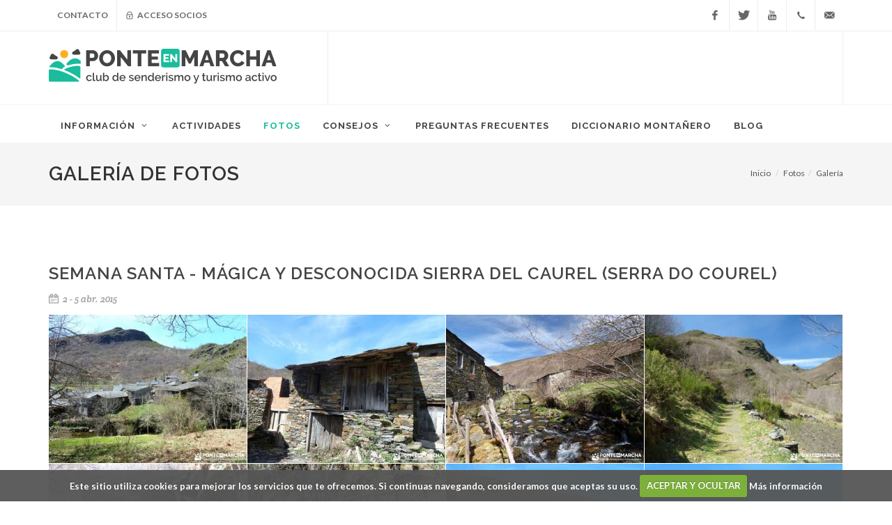

--- FILE ---
content_type: text/html; charset=UTF-8
request_url: https://www.ponteenmarcha.club/fotos/2015/04/02/semana-santa-magica-y-desconocida-sierra-del-caurel-serra-do-courel
body_size: 9244
content:
<!DOCTYPE html>
<html dir="ltr" lang="es_ES">
<head>
	<meta http-equiv="content-type" content="text/html; charset=utf-8" />
	<meta name="author" content="Ponte en MARCHA" />
	
    <link rel="shortcut icon" href="https://www.ponteenmarcha.club/img/favicon.ico" type="image/x-icon"/>
    <link rel="apple-touch-icon" sizes="57x57" href="https://www.ponteenmarcha.club/img/apple-icon-57x57.png">
    <link rel="apple-touch-icon" sizes="60x60" href="https://www.ponteenmarcha.club/img/apple-icon-60x60.png">
    <link rel="apple-touch-icon" sizes="72x72" href="https://www.ponteenmarcha.club/img/apple-icon-72x72.png">
    <link rel="apple-touch-icon" sizes="76x76" href="https://www.ponteenmarcha.club/img/apple-icon-76x76.png">
    <link rel="apple-touch-icon" sizes="114x114" href="https://www.ponteenmarcha.club/img/apple-icon-114x114.png">
    <link rel="apple-touch-icon" sizes="120x120" href="https://www.ponteenmarcha.club/img/apple-icon-120x120.png">
    <link rel="apple-touch-icon" sizes="144x144" href="https://www.ponteenmarcha.club/img/apple-icon-144x144.png">
    <link rel="apple-touch-icon" sizes="152x152" href="https://www.ponteenmarcha.club/img/apple-icon-152x152.png">
    <link rel="apple-touch-icon" sizes="180x180" href="https://www.ponteenmarcha.club/img/apple-icon-180x180.png">
    <link rel="icon" type="image/png" sizes="192x192" href="https://www.ponteenmarcha.club/img/android-icon-192x192.png">
    <link rel="icon" type="image/png" sizes="32x32" href="https://www.ponteenmarcha.club/img/favicon-32x32.png">
    <link rel="icon" type="image/png" sizes="96x96" href="https://www.ponteenmarcha.club/img/favicon-96x96.png">
    <link rel="icon" type="image/png" sizes="16x16" href="https://www.ponteenmarcha.club/img/favicon-16x16.png">
    <link rel="manifest" href="https://www.ponteenmarcha.club/img/manifest.json">
    <meta name="msapplication-TileColor" content="#ffffff">
    <meta name="msapplication-TileImage" content="https://www.ponteenmarcha.club/img/ms-icon-144x144.png">	
	
	<link href="//fonts.googleapis.com/css?family=Lato:300,400,400italic,600,700|Raleway:300,400,500,600,700|Crete+Round:400italic" rel="stylesheet" type="text/css" />
	<link rel="stylesheet" href="https://www.ponteenmarcha.club/library/canvas/css/bootstrap.css?149" type="text/css" />
	<link rel="stylesheet" href="https://www.ponteenmarcha.club/library/canvas/style.css?149" type="text/css" />
		<link rel="stylesheet" href="https://www.ponteenmarcha.club/library/canvas/css/dark.css?149" type="text/css" />
	<link rel="stylesheet" href="https://www.ponteenmarcha.club/library/canvas/css/font-icons.css?149" type="text/css" />
	<link rel="stylesheet" href="https://www.ponteenmarcha.club/library/canvas/css/animate.css?149" type="text/css" />
	<link rel="stylesheet" href="https://www.ponteenmarcha.club/library/canvas/css/magnific-popup.css?149" type="text/css" />
	<link rel="stylesheet" href="https://www.ponteenmarcha.club/library/canvas/css/responsive.css?149" type="text/css" />
	<link rel="stylesheet" href="https://www.ponteenmarcha.club/library/canvas/css/components/radio-checkbox.css?149" type="text/css" />
	<link rel="stylesheet" type="text/css" href="https://www.ponteenmarcha.club/css/custom.css?149">
	<link rel="stylesheet" type="text/css" href="https://www.ponteenmarcha.club/css/cookiecuttr.css?149" />
	<link rel="stylesheet" type="text/css" href="https://www.ponteenmarcha.club/css/whatsapp-icon.css?149" />	
	<meta name="viewport" content="width=device-width, initial-scale=1" />
	<meta name="msvalidate.01" content="8637ED72A15928CE7514919C0AD46C9F" />
	<script src="https://www.google.com/recaptcha/api.js" async defer></script>
    <title>Galería de fotos - Semana Santa - Mágica y desconocida Sierra del Caurel (Serra do Courel)</title>
    
    <meta name="description" content="Galería de fotos del Club de Turismo Activo Ponte en Marcha, fotos de senderismo, rafting, multiaventura, turismo rural y esquí. Apúntate y descubre los lugares más maravillosos" >
<meta name="description" content="Viaje senderismo Semana Santa a la Sierra del Caurel o Serra do Courel. Excursiones de senderismo en Semana Santa 2015, Viajes Semana Santa - Galería de fotos" >
    <link href="https://www.ponteenmarcha.club/fotos/2015/04/02/semana-santa-magica-y-desconocida-sierra-del-caurel-serra-do-courel" rel="canonical" >
 
</head>
<body class="stretched">
	<div id="wrapper" class="clearfix">
		<div id="top-bar">
			<div class="container clearfix">
				<div class="col_half nobottommargin">
					<div class="top-links">
						<ul>
							<li><a href="https://www.ponteenmarcha.club/contacto">Contacto</a></li>
														<li><a href="#" class="socio_show_modal"><i class="icon-lock"></i> Acceso socios</a></li>
													</ul>
					</div>
				</div>
				<div class="col_half fright col_last nobottommargin">
					<div id="top-social">
						<ul>
							<li><a href="https://www.ponteenmarcha.club/facebook" class="si-facebook" target="_blank"><span class="ts-icon"><i class="icon-facebook"></i></span><span class="ts-text">Facebook</span></a></li>
							<li><a href="https://www.ponteenmarcha.club/twitter" class="si-twitter" target="_blank"><span class="ts-icon"><i class="icon-twitter"></i></span><span class="ts-text">Twitter</span></a></li>
							<li><a href="https://www.ponteenmarcha.club/youtube" class="si-youtube" target="_blank"><span class="ts-icon"><i class="icon-youtube"></i></span><span class="ts-text">YouTube</span></a></li>
							<li><a href="tel:666 81 17 38" class="si-call"><span class="ts-icon"><i class="icon-call"></i></span><span class="ts-text">666 81 17 38</span></a></li>
							<li>
                                <script type="text/javascript">
                                   
                                var emailE = ('info@' + 'ponteenmarcha.club');  
                                document.write('<a href="mailto:' + emailE + '" class="si-email3"><span class="ts-icon"><i class="icon-email3"></i></span><span class="ts-text">'+emailE+'</span></a>');
                                </script>
                            </li> 							
						</ul>
					</div>
				</div>
			</div>
		</div>
		<header id="header" class="sticky-style-2">
			<div class="container clearfix">
				<div id="logo">
					<a href="https://www.ponteenmarcha.club" class="standard-logo" data-dark-logo="https://www.ponteenmarcha.club/img/logo-dark.png"><img src="https://www.ponteenmarcha.club/img/logo.png" alt=""></a>
					<a href="https://www.ponteenmarcha.club" class="retina-logo" data-dark-logo="https://www.ponteenmarcha.club/img/logo-dark@2x.png"><img src="https://www.ponteenmarcha.club/img/logo@2x.png" alt=""></a>
				</div>
				<div class="top-advert">
								<script async src="https://pagead2.googlesyndication.com/pagead/js/adsbygoogle.js"></script>
				<!-- ponteenmarcha - fijo - horizontal -->
				<ins class="adsbygoogle"
				     style="display:inline-block;width:728px;height:90px"
				     data-ad-client="ca-pub-0412694031232271"
				     data-ad-slot="5929076420"></ins>
				<script>
				     (adsbygoogle = window.adsbygoogle || []).push({});
				</script>				
								</div>
			</div>
			<div id="header-wrap">
				<nav id="primary-menu" class="style-2">
					<div class="container clearfix">
						<div id="primary-menu-trigger"><i class="icon-reorder"></i></div>
						<ul>
							<li ><a href="#"><div>Información<i class="icon-angle-down"></i></div></a>
								<ul>
									<li><a href="https://www.ponteenmarcha.club/nosotros"><div>Sobre nosotros</div></a></li>
									<li><a href="https://www.ponteenmarcha.club/localizacion"><div>Dónde estamos</div></a></li>
									<li><a href="https://www.ponteenmarcha.club/condiciones"><div>Condiciones actividades</div></a></li>
									<li><a href="https://www.ponteenmarcha.club/inscripcion"><div>Cómo inscribirse</div></a></li>
									<li><a href="https://www.ponteenmarcha.club/salidas"><div>Puntos de salida</div></a></li>
									<li><a href="https://www.ponteenmarcha.club/pago"><div>Formas de pago</div></a></li>
									<li><a href="https://www.ponteenmarcha.club/niveles"><div>Niveles</div></a></li>
								</ul>
							</li>
							<li ><a href="https://www.ponteenmarcha.club/actividades"><div>Actividades</div></a></li>
							<li class="current"><a href="https://www.ponteenmarcha.club/fotos"><div>Fotos</div></a></li>
							<li><a href="#"><div>Consejos<i class="icon-angle-down"></i></div></a>
								<ul>
									<li><a href="https://www.ponteenmarcha.club/blog/2023/02/08/adelgazar-caminando-y-realizando-senderismo-cuantos-kilos-se-pierden"><div>Adelgazar Caminando y realizando Senderismo - ¿Cuantos kilos se pierden?</div></a></li><li><a href="https://www.ponteenmarcha.club/blog/2020/06/11/entrenamiento-para-trekking-y-senderismo-10-consejos"><div>Entrenamiento para trekking y Senderismo  (10 consejos)</div></a></li><li><a href="https://www.ponteenmarcha.club/blog/2019/04/13/que-es-mejor-zapatilla-o-bota-de-montana"><div>¿Qué es mejor zapatilla o bota de montaña?</div></a></li><li><a href="https://www.ponteenmarcha.club/blog/2018/11/19/como-hacer-una-ruta-de-senderismo-trekking-con-luna-llena"><div>¿Cómo hacer una ruta de senderismo (trekking) con luna llena?</div></a></li><li><a href="https://www.ponteenmarcha.club/blog/2013/04/17/necesitamos-una-buena-hidratacion"><div>Necesitamos una buena Hidratación</div></a></li><li><a href="https://www.ponteenmarcha.club/blog/2013/04/11/a-tener-en-cuenta-en-la-montana"><div>A tener en cuenta en la Montaña</div></a></li><li><a href="https://www.ponteenmarcha.club/blog/2012/11/30/uso-de-la-mochila-para-rutas-senderismo-y-excursiones-en-el-monte-y-montana"><div>Uso de la mochila para rutas, senderismo y excursiones en el monte y montaña</div></a></li><li><a href="https://www.ponteenmarcha.club/blog/2012/06/02/equipo-recomendado"><div>Equipo recomendado</div></a></li><li><a href="https://www.ponteenmarcha.club/blog/2008/10/19/que-preparar-y-realizar-para-subir-una-montana-10-consejos-para-subir-una-montana"><div>¿Qué preparar y realizar para subir una montaña?  10 consejos para subir una montaña</div></a></li>								</ul>
							</li>							
							<li ><a href="https://www.ponteenmarcha.club/preguntas"><div>Preguntas frecuentes</div></a></li>
							<li ><a href="https://www.ponteenmarcha.club/diccionario"><div>Diccionario montañero</div></a></li>
							<li ><a href="https://www.ponteenmarcha.club/blog"><div>Blog</div></a></li>							
						</ul>
					</div>
				</nav>
			</div>
		</header>
						<section id="page-title" class="page-title">
			<div class="container clearfix">
				<h1>Galería de fotos</h1>
				<ol class="breadcrumb">
					<li><a href="https://www.ponteenmarcha.club">Inicio</a></li>
					<li><a href="https://www.ponteenmarcha.club/fotos">Fotos</a></li><li class="active"><a href="https://www.ponteenmarcha.club/fotos/2015/04/02/semana-santa-magica-y-desconocida-sierra-del-caurel-serra-do-courel">Galería</a></li>				</ol>
			</div>
		</section>		
				<section id="content">
			<div class="content-wrap">
							
				<div class="container clearfix">
	<div class="entry-title"><h2>Semana Santa - Mágica y desconocida Sierra del Caurel (Serra do Courel)</h2></div>
	<ul class="entry-meta clearfix">
		<li><i class="icon-calendar"></i> 2 - 5 abr. 2015</li>
	</ul>
	<div class="col_full bottommargin clearfix">
		<div class="masonry-thumbs col-4" data-lightbox="gallery">
			<a href="https://www.ponteenmarcha.club/img/galeria/sierra-del-caurel-serra-do-courel-club-senderismo-madrid-grupos-senderismo-madrid[5878].jpeg" data-lightbox="gallery-item" title="Sierra del Caurel (Serra do Courel) club senderismo madrid grupos senderismo madrid"><img class="image_fade" src="https://www.ponteenmarcha.club/img/galeria/sierra-del-caurel-serra-do-courel-club-senderismo-madrid-grupos-senderismo-madrid[5878]_400x300_crop.jpeg" alt="Sierra del Caurel (Serra do Courel) club senderismo madrid grupos senderismo madrid"></a><a href="https://www.ponteenmarcha.club/img/galeria/sierra-del-caurel-serra-do-courel-senderismo-madrid-grupos-de-senderismo-en-madrid[5879].jpeg" data-lightbox="gallery-item" title="Sierra del Caurel (Serra do Courel) senderismo madrid grupos de senderismo en madrid"><img class="image_fade" src="https://www.ponteenmarcha.club/img/galeria/sierra-del-caurel-serra-do-courel-senderismo-madrid-grupos-de-senderismo-en-madrid[5879]_400x300_crop.jpeg" alt="Sierra del Caurel (Serra do Courel) senderismo madrid grupos de senderismo en madrid"></a><a href="https://www.ponteenmarcha.club/img/galeria/sierra-del-caurel-serra-do-courel-empresas-de-senderismo-en-madrid-senderismo-por-madrid[5880].jpeg" data-lightbox="gallery-item" title="Sierra del Caurel (Serra do Courel) empresas de senderismo en madrid senderismo por madrid"><img class="image_fade" src="https://www.ponteenmarcha.club/img/galeria/sierra-del-caurel-serra-do-courel-empresas-de-senderismo-en-madrid-senderismo-por-madrid[5880]_400x300_crop.jpeg" alt="Sierra del Caurel (Serra do Courel) empresas de senderismo en madrid senderismo por madrid"></a><a href="https://www.ponteenmarcha.club/img/galeria/sierra-del-caurel-serra-do-courel-grupos-de-senderismo-madrid-grupo-senderismo-madrid[5881].jpeg" data-lightbox="gallery-item" title="Sierra del Caurel (Serra do Courel) grupos de senderismo madrid grupo senderismo madrid"><img class="image_fade" src="https://www.ponteenmarcha.club/img/galeria/sierra-del-caurel-serra-do-courel-grupos-de-senderismo-madrid-grupo-senderismo-madrid[5881]_400x300_crop.jpeg" alt="Sierra del Caurel (Serra do Courel) grupos de senderismo madrid grupo senderismo madrid"></a><a href="https://www.ponteenmarcha.club/img/galeria/sierra-del-caurel-serra-do-courel-club-de-senderismo-madrid-excursiones-y-senderismo[5882].jpeg" data-lightbox="gallery-item" title="Sierra del Caurel (Serra do Courel) club de senderismo madrid excursiones y senderismo"><img class="image_fade" src="https://www.ponteenmarcha.club/img/galeria/sierra-del-caurel-serra-do-courel-club-de-senderismo-madrid-excursiones-y-senderismo[5882]_400x300_crop.jpeg" alt="Sierra del Caurel (Serra do Courel) club de senderismo madrid excursiones y senderismo"></a><a href="https://www.ponteenmarcha.club/img/galeria/sierra-del-caurel-serra-do-courel-senderismo-en-madrid-clubs-de-senderismo-en-madrid[5883].jpeg" data-lightbox="gallery-item" title="Sierra del Caurel (Serra do Courel) senderismo en madrid clubs de senderismo en madrid"><img class="image_fade" src="https://www.ponteenmarcha.club/img/galeria/sierra-del-caurel-serra-do-courel-senderismo-en-madrid-clubs-de-senderismo-en-madrid[5883]_400x300_crop.jpeg" alt="Sierra del Caurel (Serra do Courel) senderismo en madrid clubs de senderismo en madrid"></a><a href="https://www.ponteenmarcha.club/img/galeria/sierra-del-caurel-serra-do-courel-grupos-para-hacer-senderismo-en-madrid-actividades-senderismo-ma[5884].jpeg" data-lightbox="gallery-item" title="Sierra del Caurel (Serra do Courel) grupos para hacer senderismo en madrid actividades senderismo ma"><img class="image_fade" src="https://www.ponteenmarcha.club/img/galeria/sierra-del-caurel-serra-do-courel-grupos-para-hacer-senderismo-en-madrid-actividades-senderismo-ma[5884]_400x300_crop.jpeg" alt="Sierra del Caurel (Serra do Courel) grupos para hacer senderismo en madrid actividades senderismo ma"></a><a href="https://www.ponteenmarcha.club/img/galeria/sierra-del-caurel-serra-do-courel-agencias-senderismo-madrid-senderismo-cerca-de-madrid[5885].jpeg" data-lightbox="gallery-item" title="Sierra del Caurel (Serra do Courel) agencias senderismo madrid senderismo cerca de madrid"><img class="image_fade" src="https://www.ponteenmarcha.club/img/galeria/sierra-del-caurel-serra-do-courel-agencias-senderismo-madrid-senderismo-cerca-de-madrid[5885]_400x300_crop.jpeg" alt="Sierra del Caurel (Serra do Courel) agencias senderismo madrid senderismo cerca de madrid"></a><a href="https://www.ponteenmarcha.club/img/galeria/sierra-del-caurel-serra-do-courel-grupos-de-montana-madrid-madrid-senderismo-clubs-montana-madri[5886].jpeg" data-lightbox="gallery-item" title="Sierra del Caurel (Serra do Courel) grupos de montaña madrid madrid senderismo clubs montaña madri"><img class="image_fade" src="https://www.ponteenmarcha.club/img/galeria/sierra-del-caurel-serra-do-courel-grupos-de-montana-madrid-madrid-senderismo-clubs-montana-madri[5886]_400x300_crop.jpeg" alt="Sierra del Caurel (Serra do Courel) grupos de montaña madrid madrid senderismo clubs montaña madri"></a><a href="https://www.ponteenmarcha.club/img/galeria/sierra-del-caurel-serra-do-courel-clubs-montana-madrid-senderismo-gratis-madrid-fin-de-semana-sen[5887].jpeg" data-lightbox="gallery-item" title="Sierra del Caurel (Serra do Courel) clubs montaña madrid senderismo gratis madrid fin de semana sen"><img class="image_fade" src="https://www.ponteenmarcha.club/img/galeria/sierra-del-caurel-serra-do-courel-clubs-montana-madrid-senderismo-gratis-madrid-fin-de-semana-sen[5887]_400x300_crop.jpeg" alt="Sierra del Caurel (Serra do Courel) clubs montaña madrid senderismo gratis madrid fin de semana sen"></a><a href="https://www.ponteenmarcha.club/img/galeria/sierra-del-caurel-serra-do-courel-fin-de-semana-senderismo-senderismo-madrid-grupos-asociaciones-s[5888].jpeg" data-lightbox="gallery-item" title="Sierra del Caurel (Serra do Courel) fin de semana senderismo senderismo madrid grupos asociaciones s"><img class="image_fade" src="https://www.ponteenmarcha.club/img/galeria/sierra-del-caurel-serra-do-courel-fin-de-semana-senderismo-senderismo-madrid-grupos-asociaciones-s[5888]_400x300_crop.jpeg" alt="Sierra del Caurel (Serra do Courel) fin de semana senderismo senderismo madrid grupos asociaciones s"></a><a href="https://www.ponteenmarcha.club/img/galeria/sierra-del-caurel-serra-do-courel-asociaciones-senderismo-madrid-senderismo-viajes-senderismo[5889].jpeg" data-lightbox="gallery-item" title="Sierra del Caurel (Serra do Courel) asociaciones senderismo madrid senderismo viajes senderismo"><img class="image_fade" src="https://www.ponteenmarcha.club/img/galeria/sierra-del-caurel-serra-do-courel-asociaciones-senderismo-madrid-senderismo-viajes-senderismo[5889]_400x300_crop.jpeg" alt="Sierra del Caurel (Serra do Courel) asociaciones senderismo madrid senderismo viajes senderismo"></a><a href="https://www.ponteenmarcha.club/img/galeria/sierra-del-caurel-serra-do-courel-viajes-de-senderismo-club-senderismo-grupo-de-senderismo-madrid[5890].jpeg" data-lightbox="gallery-item" title="Sierra del Caurel (Serra do Courel) viajes de senderismo club senderismo grupo de senderismo madrid"><img class="image_fade" src="https://www.ponteenmarcha.club/img/galeria/sierra-del-caurel-serra-do-courel-viajes-de-senderismo-club-senderismo-grupo-de-senderismo-madrid[5890]_400x300_crop.jpeg" alt="Sierra del Caurel (Serra do Courel) viajes de senderismo club senderismo grupo de senderismo madrid"></a><a href="https://www.ponteenmarcha.club/img/galeria/sierra-del-caurel-serra-do-courel-clubs-de-montana-madrid-empresas-senderismo-madrid-viajes-de-mo[5891].jpeg" data-lightbox="gallery-item" title="Sierra del Caurel (Serra do Courel) clubs de montaña madrid empresas senderismo madrid viajes de mo"><img class="image_fade" src="https://www.ponteenmarcha.club/img/galeria/sierra-del-caurel-serra-do-courel-clubs-de-montana-madrid-empresas-senderismo-madrid-viajes-de-mo[5891]_400x300_crop.jpeg" alt="Sierra del Caurel (Serra do Courel) clubs de montaña madrid empresas senderismo madrid viajes de mo"></a><a href="https://www.ponteenmarcha.club/img/galeria/sierra-del-caurel-serra-do-courel-grupos-montana-madrid-clubs-senderismo-madrid-viajes-montana[5892].jpeg" data-lightbox="gallery-item" title="Sierra del Caurel (Serra do Courel) grupos montaña madrid clubs senderismo madrid viajes montaña"><img class="image_fade" src="https://www.ponteenmarcha.club/img/galeria/sierra-del-caurel-serra-do-courel-grupos-montana-madrid-clubs-senderismo-madrid-viajes-montana[5892]_400x300_crop.jpeg" alt="Sierra del Caurel (Serra do Courel) grupos montaña madrid clubs senderismo madrid viajes montaña"></a><a href="https://www.ponteenmarcha.club/img/galeria/sierra-del-caurel-serra-do-courel-grupos-de-senderismo-en-madrid-gratis-senderismo-organizado-send[5893].jpeg" data-lightbox="gallery-item" title="Sierra del Caurel (Serra do Courel) grupos de senderismo en madrid gratis senderismo organizado send"><img class="image_fade" src="https://www.ponteenmarcha.club/img/galeria/sierra-del-caurel-serra-do-courel-grupos-de-senderismo-en-madrid-gratis-senderismo-organizado-send[5893]_400x300_crop.jpeg" alt="Sierra del Caurel (Serra do Courel) grupos de senderismo en madrid gratis senderismo organizado send"></a><a href="https://www.ponteenmarcha.club/img/galeria/sierra-del-caurel-serra-do-courel-viajes-senderismo-espana-senderismo-en-madrid-grupos-excursione[5894].jpeg" data-lightbox="gallery-item" title="Sierra del Caurel (Serra do Courel) viajes senderismo españa senderismo en madrid grupos excursione"><img class="image_fade" src="https://www.ponteenmarcha.club/img/galeria/sierra-del-caurel-serra-do-courel-viajes-senderismo-espana-senderismo-en-madrid-grupos-excursione[5894]_400x300_crop.jpeg" alt="Sierra del Caurel (Serra do Courel) viajes senderismo españa senderismo en madrid grupos excursione"></a><a href="https://www.ponteenmarcha.club/img/galeria/sierra-del-caurel-serra-do-courel-excursiones-montana-madrid-rutas-de-senderismo-en-madrid-trekki[5895].jpeg" data-lightbox="gallery-item" title="Sierra del Caurel (Serra do Courel) excursiones montaña madrid rutas de senderismo en madrid trekki"><img class="image_fade" src="https://www.ponteenmarcha.club/img/galeria/sierra-del-caurel-serra-do-courel-excursiones-montana-madrid-rutas-de-senderismo-en-madrid-trekki[5895]_400x300_crop.jpeg" alt="Sierra del Caurel (Serra do Courel) excursiones montaña madrid rutas de senderismo en madrid trekki"></a><a href="https://www.ponteenmarcha.club/img/galeria/sierra-del-caurel-serra-do-courel-trekking-madrid-senderistas-grupos-de-senderismo[5896].jpeg" data-lightbox="gallery-item" title="Sierra del Caurel (Serra do Courel) trekking madrid senderistas grupos de senderismo"><img class="image_fade" src="https://www.ponteenmarcha.club/img/galeria/sierra-del-caurel-serra-do-courel-trekking-madrid-senderistas-grupos-de-senderismo[5896]_400x300_crop.jpeg" alt="Sierra del Caurel (Serra do Courel) trekking madrid senderistas grupos de senderismo"></a><a href="https://www.ponteenmarcha.club/img/galeria/sierra-del-caurel-serra-do-courel-grupos-de-senderismo-agencias-de-senderismo-en-madrid-grupo-send[5897].jpeg" data-lightbox="gallery-item" title="Sierra del Caurel (Serra do Courel) grupos de senderismo agencias de senderismo en madrid grupo send"><img class="image_fade" src="https://www.ponteenmarcha.club/img/galeria/sierra-del-caurel-serra-do-courel-grupos-de-senderismo-agencias-de-senderismo-en-madrid-grupo-send[5897]_400x300_crop.jpeg" alt="Sierra del Caurel (Serra do Courel) grupos de senderismo agencias de senderismo en madrid grupo send"></a><a href="https://www.ponteenmarcha.club/img/galeria/sierra-del-caurel-serra-do-courel-foro-senderismo-madrid-vacaciones-senderismo-grupos-para-hacer-s[5898].jpeg" data-lightbox="gallery-item" title="Sierra del Caurel (Serra do Courel) foro senderismo madrid vacaciones senderismo grupos para hacer s"><img class="image_fade" src="https://www.ponteenmarcha.club/img/galeria/sierra-del-caurel-serra-do-courel-foro-senderismo-madrid-vacaciones-senderismo-grupos-para-hacer-s[5898]_400x300_crop.jpeg" alt="Sierra del Caurel (Serra do Courel) foro senderismo madrid vacaciones senderismo grupos para hacer s"></a><a href="https://www.ponteenmarcha.club/img/galeria/sierra-del-caurel-serra-do-courel-senderismo-semana-santa-asociacion-senderismo-madrid-senderistas[5899].jpeg" data-lightbox="gallery-item" title="Sierra del Caurel (Serra do Courel) senderismo semana santa asociacion senderismo madrid senderistas"><img class="image_fade" src="https://www.ponteenmarcha.club/img/galeria/sierra-del-caurel-serra-do-courel-senderismo-semana-santa-asociacion-senderismo-madrid-senderistas[5899]_400x300_crop.jpeg" alt="Sierra del Caurel (Serra do Courel) senderismo semana santa asociacion senderismo madrid senderistas"></a><a href="https://www.ponteenmarcha.club/img/galeria/sierra-del-caurel-serra-do-courel-senderistas-madrid-excursiones-de-senderismo-hacer-senderismo-en[5900].jpeg" data-lightbox="gallery-item" title="Sierra del Caurel (Serra do Courel) senderistas madrid excursiones de senderismo hacer senderismo en"><img class="image_fade" src="https://www.ponteenmarcha.club/img/galeria/sierra-del-caurel-serra-do-courel-senderistas-madrid-excursiones-de-senderismo-hacer-senderismo-en[5900]_400x300_crop.jpeg" alt="Sierra del Caurel (Serra do Courel) senderistas madrid excursiones de senderismo hacer senderismo en"></a><a href="https://www.ponteenmarcha.club/img/galeria/sierra-del-caurel-serra-do-courel-hacer-senderismo-en-madrid-clubes-de-montana-madrid-asociacione[5901].jpeg" data-lightbox="gallery-item" title="Sierra del Caurel (Serra do Courel) hacer senderismo en madrid clubes de montaña madrid asociacione"><img class="image_fade" src="https://www.ponteenmarcha.club/img/galeria/sierra-del-caurel-serra-do-courel-hacer-senderismo-en-madrid-clubes-de-montana-madrid-asociacione[5901]_400x300_crop.jpeg" alt="Sierra del Caurel (Serra do Courel) hacer senderismo en madrid clubes de montaña madrid asociacione"></a><a href="https://www.ponteenmarcha.club/img/galeria/sierra-del-caurel-serra-do-courel-viajes-senderismo-madrid-senderismo-entre-semana-madrid-rutas-se[5902].jpeg" data-lightbox="gallery-item" title="Sierra del Caurel (Serra do Courel) viajes senderismo madrid senderismo entre semana madrid rutas se"><img class="image_fade" src="https://www.ponteenmarcha.club/img/galeria/sierra-del-caurel-serra-do-courel-viajes-senderismo-madrid-senderismo-entre-semana-madrid-rutas-se[5902]_400x300_crop.jpeg" alt="Sierra del Caurel (Serra do Courel) viajes senderismo madrid senderismo entre semana madrid rutas se"></a><a href="https://www.ponteenmarcha.club/img/galeria/sierra-del-caurel-serra-do-courel-rutas-senderismo-madrid-viajes-agosto-senderismo-joven-madrid[5903].jpeg" data-lightbox="gallery-item" title="Sierra del Caurel (Serra do Courel) rutas senderismo madrid viajes agosto senderismo joven madrid"><img class="image_fade" src="https://www.ponteenmarcha.club/img/galeria/sierra-del-caurel-serra-do-courel-rutas-senderismo-madrid-viajes-agosto-senderismo-joven-madrid[5903]_400x300_crop.jpeg" alt="Sierra del Caurel (Serra do Courel) rutas senderismo madrid viajes agosto senderismo joven madrid"></a><a href="https://www.ponteenmarcha.club/img/galeria/sierra-del-caurel-serra-do-courel-senderismo-joven-madrid-club-de-senderismo-senderismo-cercedilla[5904].jpeg" data-lightbox="gallery-item" title="Sierra del Caurel (Serra do Courel) senderismo joven madrid club de senderismo senderismo cercedilla"><img class="image_fade" src="https://www.ponteenmarcha.club/img/galeria/sierra-del-caurel-serra-do-courel-senderismo-joven-madrid-club-de-senderismo-senderismo-cercedilla[5904]_400x300_crop.jpeg" alt="Sierra del Caurel (Serra do Courel) senderismo joven madrid club de senderismo senderismo cercedilla"></a><a href="https://www.ponteenmarcha.club/img/galeria/sierra-del-caurel-serra-do-courel-senderismo-cercedilla-senderismo-y-montana-singles-madrid-rutas[5905].jpeg" data-lightbox="gallery-item" title="Sierra del Caurel (Serra do Courel) senderismo cercedilla senderismo y montaña singles madrid rutas"><img class="image_fade" src="https://www.ponteenmarcha.club/img/galeria/sierra-del-caurel-serra-do-courel-senderismo-cercedilla-senderismo-y-montana-singles-madrid-rutas[5905]_400x300_crop.jpeg" alt="Sierra del Caurel (Serra do Courel) senderismo cercedilla senderismo y montaña singles madrid rutas"></a><a href="https://www.ponteenmarcha.club/img/galeria/sierra-del-caurel-serra-do-courel-rutas-madrid-senderismo-excursiones-organizadas-desde-madrid-sen[5906].jpeg" data-lightbox="gallery-item" title="Sierra del Caurel (Serra do Courel) rutas madrid senderismo excursiones organizadas desde madrid sen"><img class="image_fade" src="https://www.ponteenmarcha.club/img/galeria/sierra-del-caurel-serra-do-courel-rutas-madrid-senderismo-excursiones-organizadas-desde-madrid-sen[5906]_400x300_crop.jpeg" alt="Sierra del Caurel (Serra do Courel) rutas madrid senderismo excursiones organizadas desde madrid sen"></a><a href="https://www.ponteenmarcha.club/img/galeria/sierra-del-caurel-serra-do-courel-senderismo-singles-madrid-grupo-de-senderismo-grupos-senderismo[5907].jpeg" data-lightbox="gallery-item" title="Sierra del Caurel (Serra do Courel) senderismo singles madrid grupo de senderismo grupos senderismo"><img class="image_fade" src="https://www.ponteenmarcha.club/img/galeria/sierra-del-caurel-serra-do-courel-senderismo-singles-madrid-grupo-de-senderismo-grupos-senderismo[5907]_400x300_crop.jpeg" alt="Sierra del Caurel (Serra do Courel) senderismo singles madrid grupo de senderismo grupos senderismo"></a><a href="https://www.ponteenmarcha.club/img/galeria/sierra-del-caurel-serra-do-courel-grupos-senderismo-senderismo-viajes-senderismo-madrid-rutas[5908].jpeg" data-lightbox="gallery-item" title="Sierra del Caurel (Serra do Courel) grupos senderismo senderismo viajes senderismo madrid rutas"><img class="image_fade" src="https://www.ponteenmarcha.club/img/galeria/sierra-del-caurel-serra-do-courel-grupos-senderismo-senderismo-viajes-senderismo-madrid-rutas[5908]_400x300_crop.jpeg" alt="Sierra del Caurel (Serra do Courel) grupos senderismo senderismo viajes senderismo madrid rutas"></a><a href="https://www.ponteenmarcha.club/img/galeria/sierra-del-caurel-serra-do-courel-senderismo-madrid-rutas-senderismo-madrid-singles-agencias-de-se[5909].jpeg" data-lightbox="gallery-item" title="Sierra del Caurel (Serra do Courel) senderismo madrid rutas senderismo madrid singles agencias de se"><img class="image_fade" src="https://www.ponteenmarcha.club/img/galeria/sierra-del-caurel-serra-do-courel-senderismo-madrid-rutas-senderismo-madrid-singles-agencias-de-se[5909]_400x300_crop.jpeg" alt="Sierra del Caurel (Serra do Courel) senderismo madrid rutas senderismo madrid singles agencias de se"></a><a href="https://www.ponteenmarcha.club/img/galeria/sierra-del-caurel-serra-do-courel-agencias-de-senderismo-madrid-excursiones-senderismo-madrid-excu[5910].jpeg" data-lightbox="gallery-item" title="Sierra del Caurel (Serra do Courel) agencias de senderismo madrid excursiones senderismo madrid excu"><img class="image_fade" src="https://www.ponteenmarcha.club/img/galeria/sierra-del-caurel-serra-do-courel-agencias-de-senderismo-madrid-excursiones-senderismo-madrid-excu[5910]_400x300_crop.jpeg" alt="Sierra del Caurel (Serra do Courel) agencias de senderismo madrid excursiones senderismo madrid excu"></a><a href="https://www.ponteenmarcha.club/img/galeria/sierra-del-caurel-serra-do-courel-excursiones-semana-santa-viajes-culturales-desde-madrid-clubs-de[5911].jpeg" data-lightbox="gallery-item" title="Sierra del Caurel (Serra do Courel) excursiones semana santa viajes culturales desde madrid clubs de"><img class="image_fade" src="https://www.ponteenmarcha.club/img/galeria/sierra-del-caurel-serra-do-courel-excursiones-semana-santa-viajes-culturales-desde-madrid-clubs-de[5911]_400x300_crop.jpeg" alt="Sierra del Caurel (Serra do Courel) excursiones semana santa viajes culturales desde madrid clubs de"></a><a href="https://www.ponteenmarcha.club/img/galeria/sierra-del-caurel-serra-do-courel-clubs-de-senderismo-caminatas-madrid-rutas-y-senderismo-madrid[5912].jpeg" data-lightbox="gallery-item" title="Sierra del Caurel (Serra do Courel) clubs de senderismo caminatas madrid rutas y senderismo madrid"><img class="image_fade" src="https://www.ponteenmarcha.club/img/galeria/sierra-del-caurel-serra-do-courel-clubs-de-senderismo-caminatas-madrid-rutas-y-senderismo-madrid[5912]_400x300_crop.jpeg" alt="Sierra del Caurel (Serra do Courel) clubs de senderismo caminatas madrid rutas y senderismo madrid"></a><a href="https://www.ponteenmarcha.club/img/galeria/sierra-del-caurel-serra-do-courel-rutas-y-senderismo-madrid-grupos-de-trekking-rutas-por-madrid[5913].jpeg" data-lightbox="gallery-item" title="Sierra del Caurel (Serra do Courel) rutas y senderismo madrid grupos de trekking rutas por madrid"><img class="image_fade" src="https://www.ponteenmarcha.club/img/galeria/sierra-del-caurel-serra-do-courel-rutas-y-senderismo-madrid-grupos-de-trekking-rutas-por-madrid[5913]_400x300_crop.jpeg" alt="Sierra del Caurel (Serra do Courel) rutas y senderismo madrid grupos de trekking rutas por madrid"></a><a href="https://www.ponteenmarcha.club/img/galeria/sierra-del-caurel-serra-do-courel-rutas-por-madrid-viajes-culturales-viajes-en-agosto[5914].jpeg" data-lightbox="gallery-item" title="Sierra del Caurel (Serra do Courel) rutas por madrid viajes culturales viajes en agosto"><img class="image_fade" src="https://www.ponteenmarcha.club/img/galeria/sierra-del-caurel-serra-do-courel-rutas-por-madrid-viajes-culturales-viajes-en-agosto[5914]_400x300_crop.jpeg" alt="Sierra del Caurel (Serra do Courel) rutas por madrid viajes culturales viajes en agosto"></a><a href="https://www.ponteenmarcha.club/img/galeria/sierra-del-caurel-serra-do-courel-viajes-en-agosto-viajes-septiembre-rutas-cerca-de-madrid[5915].jpeg" data-lightbox="gallery-item" title="Sierra del Caurel (Serra do Courel) viajes en agosto viajes septiembre rutas cerca de madrid"><img class="image_fade" src="https://www.ponteenmarcha.club/img/galeria/sierra-del-caurel-serra-do-courel-viajes-en-agosto-viajes-septiembre-rutas-cerca-de-madrid[5915]_400x300_crop.jpeg" alt="Sierra del Caurel (Serra do Courel) viajes en agosto viajes septiembre rutas cerca de madrid"></a><a href="https://www.ponteenmarcha.club/img/galeria/sierra-del-caurel-serra-do-courel-rutas-cerca-de-madrid-singles-madrid-senderismo-rutas-de-senderi[5916].jpeg" data-lightbox="gallery-item" title="Sierra del Caurel (Serra do Courel) rutas cerca de madrid singles madrid senderismo rutas de senderi"><img class="image_fade" src="https://www.ponteenmarcha.club/img/galeria/sierra-del-caurel-serra-do-courel-rutas-cerca-de-madrid-singles-madrid-senderismo-rutas-de-senderi[5916]_400x300_crop.jpeg" alt="Sierra del Caurel (Serra do Courel) rutas cerca de madrid singles madrid senderismo rutas de senderi"></a><a href="https://www.ponteenmarcha.club/img/galeria/sierra-del-caurel-serra-do-courel-rutas-de-senderismo-madrid-club-de-montana-madrid-club-montana[5917].jpeg" data-lightbox="gallery-item" title="Sierra del Caurel (Serra do Courel) rutas de senderismo madrid club de montaña madrid club montaña"><img class="image_fade" src="https://www.ponteenmarcha.club/img/galeria/sierra-del-caurel-serra-do-courel-rutas-de-senderismo-madrid-club-de-montana-madrid-club-montana[5917]_400x300_crop.jpeg" alt="Sierra del Caurel (Serra do Courel) rutas de senderismo madrid club de montaña madrid club montaña"></a><a href="https://www.ponteenmarcha.club/img/galeria/sierra-del-caurel-serra-do-courel-club-montana-madrid-nacimiento-del-jucar-viajes-trekking[5918].jpeg" data-lightbox="gallery-item" title="Sierra del Caurel (Serra do Courel) club montaña madrid nacimiento del jucar viajes trekking"><img class="image_fade" src="https://www.ponteenmarcha.club/img/galeria/sierra-del-caurel-serra-do-courel-club-montana-madrid-nacimiento-del-jucar-viajes-trekking[5918]_400x300_crop.jpeg" alt="Sierra del Caurel (Serra do Courel) club montaña madrid nacimiento del jucar viajes trekking"></a><a href="https://www.ponteenmarcha.club/img/galeria/sierra-del-caurel-serra-do-courel-viajes-trekking-senderismo-singles-lagunas-de-gredos[5919].jpeg" data-lightbox="gallery-item" title="Sierra del Caurel (Serra do Courel) viajes trekking senderismo singles lagunas de gredos"><img class="image_fade" src="https://www.ponteenmarcha.club/img/galeria/sierra-del-caurel-serra-do-courel-viajes-trekking-senderismo-singles-lagunas-de-gredos[5919]_400x300_crop.jpeg" alt="Sierra del Caurel (Serra do Courel) viajes trekking senderismo singles lagunas de gredos"></a><a href="https://www.ponteenmarcha.club/img/galeria/sierra-del-caurel-serra-do-courel-lagunas-de-gredos-puente-almudena-material-trekking[5920].jpeg" data-lightbox="gallery-item" title="Sierra del Caurel (Serra do Courel) lagunas de gredos puente almudena material trekking"><img class="image_fade" src="https://www.ponteenmarcha.club/img/galeria/sierra-del-caurel-serra-do-courel-lagunas-de-gredos-puente-almudena-material-trekking[5920]_400x300_crop.jpeg" alt="Sierra del Caurel (Serra do Courel) lagunas de gredos puente almudena material trekking"></a><a href="https://www.ponteenmarcha.club/img/galeria/sierra-del-caurel-serra-do-courel-material-trekking-fotos-senderismo-rutas-senderismo-cerca-de-mad[5921].jpeg" data-lightbox="gallery-item" title="Sierra del Caurel (Serra do Courel) material trekking fotos senderismo rutas senderismo cerca de mad"><img class="image_fade" src="https://www.ponteenmarcha.club/img/galeria/sierra-del-caurel-serra-do-courel-material-trekking-fotos-senderismo-rutas-senderismo-cerca-de-mad[5921]_400x300_crop.jpeg" alt="Sierra del Caurel (Serra do Courel) material trekking fotos senderismo rutas senderismo cerca de mad"></a><a href="https://www.ponteenmarcha.club/img/galeria/sierra-del-caurel-serra-do-courel-rutas-senderismo-cerca-de-madrid-montanismo-madrid-senderismo-g[5922].jpeg" data-lightbox="gallery-item" title="Sierra del Caurel (Serra do Courel) rutas senderismo cerca de madrid montañismo madrid senderismo g"><img class="image_fade" src="https://www.ponteenmarcha.club/img/galeria/sierra-del-caurel-serra-do-courel-rutas-senderismo-cerca-de-madrid-montanismo-madrid-senderismo-g[5922]_400x300_crop.jpeg" alt="Sierra del Caurel (Serra do Courel) rutas senderismo cerca de madrid montañismo madrid senderismo g"></a>		</div>	
	</div>
	<div class="entry-content notopmargin">
		<div class="clear"></div>
							
	</div>	
	<div class="line"></div>
	<div class="post-navigation clearfix">
		<div class="col_half">
			<a href="https://www.ponteenmarcha.club/fotos/2015/04/12/pinuecar-embalse-de-puentes-viejas-sierra-norte-de-madrid">&lArr; Piñuecar - Embalse de Puentes Viejas - Sierra Norte de Madrid</a>&nbsp;
		</div>
		<div class="col_half col_last tright">&nbsp;
			<a href="https://www.ponteenmarcha.club/fotos/2015/03/28/cerezos-en-flor-en-el-valle-del-jerte">Cerezos en flor en el Valle del Jerte &rArr;</a>				
		</div>
	</div>	
</div>				<div class="container clearfix">
					<div class="center">
												<script async src="https://pagead2.googlesyndication.com/pagead/js/adsbygoogle.js"></script>
						<!-- ponteenmarcha - fijo - horizontal -->
						<ins class="adsbygoogle"
						     style="display:inline-block;width:728px;height:90px"
						     data-ad-client="ca-pub-0412694031232271"
						     data-ad-slot="5929076420"></ins>
						<script>
						     (adsbygoogle = window.adsbygoogle || []).push({});
						</script>			
												
					</div>
				</div>				
			</div>
		</section>													
		<footer id="footer" class="dark">
			<div class="container">
				<div class="footer-widgets-wrap clearfix">
					<div class="row">
						<div class="col-md-3 bottommargin">
							<div class="widget clearfix">
								<img src="https://www.ponteenmarcha.club/img/footer-widget-logo.png" alt="" class="footer-logo">
								<p><strong>Sede:</strong><br>
										Edificio ACTÚA, planta baja<br>
										C/ Dos de Mayo 6, 28703<br>
										San Sebastián de los Reyes, Madrid<br>
								</p>								
								<p><strong>Contacto:</strong><br>
								<i class="icon-envelope2"></i>
		                                <script type="text/javascript">
		                                   
		                                var emailE = ('<a href="mailto:info@' + 'ponteenmarcha.club">info@' + 'ponteenmarcha.club</a>');  
		                                document.write(emailE);
		                                </script>						 
								<br><i class="icon-call"></i> <a href="tel:666 81 17 38">666 81 17 38</a>								
								</p>
							</div>
						</div>
						<div class="col-md-3 bottommargin">
							<div class="widget widget_links clearfix">
								<h4>Información</h4>
								<ul>
									<li><a href="https://www.ponteenmarcha.club/nosotros">Sobre nosotros</a></li>
									<li><a href="https://www.ponteenmarcha.club/localizacion">Dónde estamos</a></li>
									<li><a href="https://www.ponteenmarcha.club/condiciones">Condiciones actividades</a></li>
									<li><a href="https://www.ponteenmarcha.club/inscripcion">Cómo inscribirse</a></li>
									<li><a href="https://www.ponteenmarcha.club/salidas">Puntos de salida</a></li>
									<li><a href="https://www.ponteenmarcha.club/pago">Formas de pago</a></li>
									<li><a href="https://www.ponteenmarcha.club/niveles">Niveles</a></li>
								</ul>
							</div>						
						</div>
						<div class="col-md-3 bottommargin">
							<div class="widget clearfix">
								<h4>Artículos recientes</h4>
								<div id="post-list-footer">
																		<div class="spost clearfix">
																				<div class="entry-c">
											<div class="entry-title">
												<h4><a href="https://www.ponteenmarcha.club/blog/2024/12/29/cronica-de-la-actividad-quema-del-turron-cumbres-de-el-atazar">Crónica de la actividad "Quema del Turrón – Cumbres de El Atazar"</a></h4>
											</div>
											<ul class="entry-meta">
												<li>29 diciembre</li>
											</ul>
										</div>
									</div>
																		<div class="spost clearfix">
																				<div class="entry-image hidden-sm">
											<a href="#"><img class="img-circle" src="https://www.ponteenmarcha.club/img/blog/tarjeta-licencia-federativa-fmm-2025[82]_100x100_crop.jpg" alt=""></a>
										</div>
																				<div class="entry-c">
											<div class="entry-title">
												<h4><a href="https://www.ponteenmarcha.club/blog/2024/12/19/licencia-federativa-montana-fmm-fedme-2025-licencia-de-la-federacion-madrilena-de-montanismo">Licencia Federativa Montaña FMM - FEDME 2025 - Licencia de la Federación Madrileña de Montañismo</a></h4>
											</div>
											<ul class="entry-meta">
												<li>19 diciembre</li>
											</ul>
										</div>
									</div>
																	</div>
							</div>							
						</div>
						<div class="col-md-3 bottommargin">
							<div class="widget subscribe-widget clearfix">
								<h4>Boletín</h4>
								<h5><strong>Suscríbete</strong> a nuestro boletín de noticias, mantente informado acerca de las novedades del club, viajes, actividades, cursos...</h5>
								<div class="widget-subscribe-form-result"></div>
								<form id="widget-subscribe-form" class="nobottommargin">
									<div class="input-group divcenter">
										<span class="input-group-addon"><i class="icon-email2"></i></span>
										<input type="email" id="boletin_bottom_email" name="boletin_bottom_email" class="form-control required email" placeholder="Tu email">
										<span class="input-group-btn">
											<button class="btn btn-success" type="button" id="boletin_bottom_button">Enviar</button>
										</span>
									</div>
								</form>
							</div>
						</div>
					</div>
				</div>
			</div>
			<div id="copyrights">
				<div class="container">
				<div class="row clearfix">
					<div class="col-md-6">
						<em><small>"Los viajes son en la juventud una parte de educación y, en la vejez, una parte de experiencia"</small></em><br>
						<div class="copyright-links"><a href="https://www.ponteenmarcha.club/privacidad">Privacidad</a> | <a href="https://www.75dev.com" target="_blank" title="Desarrollo y diseño web - Servicios profesionales, escalables y de confianza | 75dev"><b>75dev</b> desarrollo web</a></div>
					</div>
					<div class="col-md-6 tright">
						<div class="fright clearfix">
							<a href="https://www.ponteenmarcha.club/facebook" class="social-icon si-small si-borderless si-facebook" target="_blank">
								<i class="icon-facebook"></i>
								<i class="icon-facebook"></i>
							</a>
							<a href="https://www.ponteenmarcha.club/twitter" class="social-icon si-small si-borderless si-twitter" target="_blank">
								<i class="icon-twitter"></i>
								<i class="icon-twitter"></i>
							</a>
							<a href="https://www.ponteenmarcha.club/youtube" class="social-icon si-small si-borderless si-pinterest" target="_blank">
								<i class="icon-youtube"></i>
								<i class="icon-youtube"></i>
							</a>							
						</div>
					</div>
				</div>
				</div>
			</div>
		</footer>
	</div>
	<div class="modal fade" id="ajaxModal" tabindex="-1" role="dialog">
		<div class="modal-dialog">
			<div class="modal-body">
				<div class="modal-content">
					<div class="modal-header">
						<button type="button" class="close" data-dismiss="modal" aria-hidden="true">&times;</button>
						<h4 class="modal-title" id="ajaxModalLabel"></h4>
					</div>
					<div class="modal-body" id="ajaxModalContent">
					</div>
					<div class="modal-footer">
						<button type="button" class="btn btn-default" data-dismiss="modal">Cerrar</button>
					</div>
				</div>
			</div>
		</div>
	</div>	
	<div id="gotoTop" class="icon-angle-up"></div>
	
	<div class="modal fade" id="socioModal" tabindex="-1" role="dialog">
		<div class="modal-dialog modal-sm">
			<div class="modal-content">
				<div class="modal-header">
					<button type="button" class="close" data-dismiss="modal" aria-label="Cerrar"><span aria-hidden="true">&times;</span></button>
					<h4 class="modal-title"><i class="icon-lock"></i> Acceso socios</h4>
				</div>            
				<div class="modal-body">
					<form id="socio_login_form" method="post">
						<div class="style-msg errormsg" style="display:none" id="socio_login_error_wrapper"></div>
						<div class="form-group">
							<label class="control-label" for="socio_login_email">Email / DNI</label>
							<input type="text" class="form-control" name="socio_login_email" id="socio_login_email">
						</div>
						<div class="form-group">
							<label class="control-label" for="socio_login_password">Contraseña</label>
							<input type="password" class="form-control" name="socio_login_password" id="socio_login_password">
							<a href="#" id="socio_show_password_button"><i class="icon-question-sign"></i> Recordar / obtener contraseña</a>
						</div>
						<div class="form-group">
							<input type="submit" class="btn btn-primary btn-block" value="Acceder" id="socio_login_button">
						</div>
						<input type="hidden" name="r"> 							
					</form>
					<form id="socio_password_form" method="post" style="display:none">
					<div class="style-msg errormsg" style="display:none" id="socio_password_error_wrapper"></div>
						<p>Especifica tu email o DNI y te enviaremos instrucciones para recuperar / obtener la contraseña. <b>Este método se aplica también para los socios que acceden por primera vez</b>
						<br><a href="https://www.ponteenmarcha.club/blog/2017/11/14/acceso-area-de-socios"><i class="icon-info-sign"></i> Más información</a></p>
						<div class="form-group">
							<label class="control-label" for="socio_password_email">Email / DNI</label>
							<input type="text" class="form-control" name="socio_password_email" id="socio_password_email">
						</div>
						<div class="form-group">
							<input type="submit" class="btn btn-primary btn-block" value="Enviar" id="socio_password_button">
						</div>
						<p><em>Ponte en contacto con nosotros en caso de no recibir ningún correo</em>
						<br><a href="#" id="socio_hide_password_button"><i class="icon-circle-arrow-left"></i> Volver</a></p>
						<input type="hidden" name="r">									
					</form>
					<div class="style-msg successmsg" style="display:none" id="socio_password_success_wrapper">
						<div class="sb-msg"><i class="icon-thumbs-up"></i><strong>¡Email enviado!</strong> Comprueba tu bandeja de entrada y la bandeja de SPAM.</div>
					</div>                        
				</div>
				<div class="modal-footer">
					<button type="button" class="btn btn-default" data-dismiss="modal">Cerrar</button>
				</div>                    
			</div>
		</div>
	</div>	
	
	<div class="modal fade" id="boletinModal" tabindex="-1" role="dialog">
		<div class="modal-dialog">
			<div class="modal-content">
				<div class="modal-header">
					<button type="button" class="close" data-dismiss="modal" aria-label="Cerrar"><span aria-hidden="true">&times;</span></button>
					<h4 class="modal-title"><i class="icon-email2"></i> Boletín de noticias</h4>
				</div>            
				<div class="modal-body">
					<form id="boletin_form" method="post">
						<div class="style-msg errormsg" style="display:none" id="boletin_error_wrapper"></div>
						<div class="form-group">
							<label class="control-label" for="boletin_nombre">Nombre</label>
							<input type="text" class="form-control" name="boletin_nombre" id="boletin_nombre">
						</div>
						<div class="form-group">
							<label class="control-label" for="boletin_email">Email</label>
							<input type="text" class="form-control" name="boletin_email" id="boletin_email">
						</div>
						<div class="col_full">
							<input id="privacidad" class="checkbox-style" name="boletin_privacidad" id="boletin_privacidad" value="1" type="checkbox">
							<label for="privacidad" class="checkbox-style-3-label">He leído y estoy de acuerdo con la <a href="https://www.ponteenmarcha.club/privacidad" title="Política de privacidad y aviso legal" rel="nofollow" onclick="window.open(this.href); return false;">política de privacidad</a></label>			
						</div>	
						<div class="form-group">
							<div class="g-recaptcha" data-sitekey="6Ld1m_QrAAAAACLROTXUm5L27OuN1syALamQ-N46"></div>
						</div>
						<div class="form-group">
							<input type="submit" class="btn btn-primary btn-block" value="Registrarse" id="boletin_button">
						</div>
					</form>
					<div class="style-msg successmsg" style="display:none" id="boletin_success_wrapper">
						<div class="sb-msg"><i class="icon-thumbs-up"></i><strong>¡Gracias por registrarte!</strong> Te enviaremos novedades a tu email periódicamente. <br><small>(Podrás darte de baja en cualquier momento)</small></div>
					</div>                        
				</div>
				<div class="modal-footer">
					<button type="button" class="btn btn-default" data-dismiss="modal">Cerrar</button>
				</div>                    
			</div>
		</div>
	</div>	
	
	<script type="text/javascript" src="https://www.ponteenmarcha.club/library/canvas/js/jquery.js?149"></script>
	<script type="text/javascript" src="https://www.ponteenmarcha.club/library/canvas/js/plugins.js?149"></script>
	<script type="text/javascript" src="https://www.ponteenmarcha.club/library/canvas/js/functions.js?149"></script>
	<script type="text/javascript" src="https://www.ponteenmarcha.club/js/jquery.cookie.js?149"></script>
	<script type="text/javascript" src="https://www.ponteenmarcha.club/js/jquery.cookiecuttr.js?149"></script>
	<script type="text/javascript">
    $(document).ready(function(){
        $.cookieCuttr({
            cookieCutter:true,
            cookieNotificationLocationBottom:true,
            cookieAnalyticsMessage:'Este sitio utiliza cookies para mejorar los servicios que te ofrecemos. Si continuas navegando, consideramos que aceptas su uso.',
            cookieAcceptButtonText:'ACEPTAR Y OCULTAR',
            cookieWhatAreLinkText:'Más información',
            cookieWhatAreTheyLink:"https://www.ponteenmarcha.club/privacidad#cookies"
        });
        $(".socio_show_modal").bind("click", function(e){
            e.preventDefault();
            $("#socioModal").modal("show");
        });         
        $("#socio_show_password_button").bind("click", function(e){
            e.preventDefault();
            $("#socio_login_form").fadeOut("fast", function() {
                $("#socio_password_form").fadeIn("fast");    
            });
        });
        $("#socio_hide_password_button").bind("click", function(e){
            e.preventDefault();
            $("#socio_password_form").fadeOut("fast", function() {
                $("#socio_login_form").fadeIn("fast");    
            });
        }); 
        $("#socio_show_login_button").bind("click", function(e){
            e.preventDefault();
            $("#socio_password_success_wrapper").fadeOut("fast", function() {
                $("#socio_login_form").fadeIn("fast");    
            });
        });
        $("#socio_login_form").bind("submit", function(e) {
            e.preventDefault();
            var options = {url:"https://www.ponteenmarcha.club/ajax/sociosloginsubmit",
                           dataType:"json",
                           beforeSubmit:socio_login_form_before,
                           success:socio_login_show_errors};
            $(this).ajaxSubmit(options);
            return false;
        });
        $("#socio_password_form").bind("submit", function(e) {
            e.preventDefault();
            var options = {url:"https://www.ponteenmarcha.club/ajax/sociospasswordsubmit",
                           dataType:"json",
                           beforeSubmit:socio_password_form_before,
                           success:socio_password_show_errors};
            $(this).ajaxSubmit(options);
            return false;
        });
        $("#boletin_bottom_button").bind("click", function(e){
            e.preventDefault();
            $("#boletinModal").modal("show");
            $("#boletin_email").val($("#boletin_bottom_email").val());    
        }); 
        $("#boletin_form").bind("submit", function(e) {
            e.preventDefault();
            var options = {url:"https://www.ponteenmarcha.club/ajax/boletinsubmit",
                           dataType:"json",
                           beforeSubmit:boletin_form_before,
                           success:boletin_show_errors};
            $(this).ajaxSubmit(options);
            return false;
        });               
    });
    function socio_login_form_before() {
        $("#socio_login_button").addClass("disabled");
        $("#socio_login_error_wrapper").hide("fast");
        $(":input").each(function(){
            $(this).parent("div").removeClass("has-error");
        });             
    }
    function socio_login_show_errors(response, statusText, xhr, $form) {
        if (response.SUCCESS) {
        	$("#socioModal").modal("hide");
            document.location = response.REDIRECT;                            
        } else {
            $("#socio_login_button").removeClass("disabled");
            $("#socio_login_error_wrapper").show("fast").html("<div class=\"sb-msg\"><i class=\"icon-remove\"></i>"+response.ERROR+"</div>");
            $.each(response.ERRORS, function(key, value){
                $("#"+key).parent("div").addClass("has-error");
            }); 
            $("#socio_login_form").animate({
                scrollTop:0
			},"slow");                           
        }
    }
    function socio_password_form_before() {
        $("#socio_password_button").addClass("disabled");
        $("#socio_password_error_wrapper").hide("fast");
        $(":input").each(function(){
            $(this).parent("div").removeClass("has-error");
        });             
    } 
    function socio_password_show_errors(response, statusText, xhr, $form) {
        if (response.SUCCESS) {
            $("#socio_password_success_wrapper").show("fast");
            $("#socio_password_form").remove();
        } else {
            $("#socio_password_button").removeClass("disabled");
            $("#socio_password_error_wrapper").show("fast").html("<div class=\"sb-msg\"><i class=\"icon-remove\"></i>"+response.ERROR+"</div>");
            $.each(response.ERRORS, function(key, value){
                $("#"+key).parent("div").addClass("has-error");
            });
            $("#socio_password_form").animate({
                scrollTop:0
            },"slow");            
        }
    } 
    function boletin_form_before() {
        $("#boletin_button").addClass("disabled");
        $("#boletin_error_wrapper").hide("fast");
        $(":input").each(function(){
            $(this).parent("div").removeClass("has-error");
        });  
		var captchaResponse = grecaptcha.getResponse();
		if (captchaResponse.length === 0) {
			$("#boletin_error_wrapper").show("fast").html('<div class="sb-msg"><i class="icon-remove"></i>Por favor, completa el CAPTCHA.</div>');
			$("#boletin_button").removeClass("disabled");
			return false; // Detiene el envío
		}
    } 
    function boletin_show_errors(response, statusText, xhr, $form) {
        if (response.SUCCESS) {
            $("#boletin_success_wrapper").show("fast");
            $("#boletin_form").remove();
        } else {
            $("#boletin_button").removeClass("disabled");
            $("#boletin_error_wrapper").show("fast").html("<div class=\"sb-msg\"><i class=\"icon-remove\"></i>"+response.ERROR+"</div>");
            $.each(response.ERRORS, function(key, value){
                $("#"+key).parent("div").addClass("has-error");
            });
            $("#boletin_form").animate({
                scrollTop:0
            },"slow");            
        }
    }       	
	</script>
	<script src="https://www.ponteenmarcha.club/library/js/jquery.form.js?149"></script>
	
	 
	<script>
	  (function(i,s,o,g,r,a,m){i['GoogleAnalyticsObject']=r;i[r]=i[r]||function(){
	  (i[r].q=i[r].q||[]).push(arguments)},i[r].l=1*new Date();a=s.createElement(o),
	  m=s.getElementsByTagName(o)[0];a.async=1;a.src=g;m.parentNode.insertBefore(a,m)
	  })(window,document,'script','https://www.google-analytics.com/analytics.js','ga');
	
	  ga('create', 'UA-261724-1', 'auto');
	  ga('send', 'pageview');
	
	</script>	 
	</body>
</html>













--- FILE ---
content_type: text/html; charset=utf-8
request_url: https://www.google.com/recaptcha/api2/anchor?ar=1&k=6Ld1m_QrAAAAACLROTXUm5L27OuN1syALamQ-N46&co=aHR0cHM6Ly93d3cucG9udGVlbm1hcmNoYS5jbHViOjQ0Mw..&hl=en&v=TkacYOdEJbdB_JjX802TMer9&size=normal&anchor-ms=20000&execute-ms=15000&cb=umy4qrvejlki
body_size: 46393
content:
<!DOCTYPE HTML><html dir="ltr" lang="en"><head><meta http-equiv="Content-Type" content="text/html; charset=UTF-8">
<meta http-equiv="X-UA-Compatible" content="IE=edge">
<title>reCAPTCHA</title>
<style type="text/css">
/* cyrillic-ext */
@font-face {
  font-family: 'Roboto';
  font-style: normal;
  font-weight: 400;
  src: url(//fonts.gstatic.com/s/roboto/v18/KFOmCnqEu92Fr1Mu72xKKTU1Kvnz.woff2) format('woff2');
  unicode-range: U+0460-052F, U+1C80-1C8A, U+20B4, U+2DE0-2DFF, U+A640-A69F, U+FE2E-FE2F;
}
/* cyrillic */
@font-face {
  font-family: 'Roboto';
  font-style: normal;
  font-weight: 400;
  src: url(//fonts.gstatic.com/s/roboto/v18/KFOmCnqEu92Fr1Mu5mxKKTU1Kvnz.woff2) format('woff2');
  unicode-range: U+0301, U+0400-045F, U+0490-0491, U+04B0-04B1, U+2116;
}
/* greek-ext */
@font-face {
  font-family: 'Roboto';
  font-style: normal;
  font-weight: 400;
  src: url(//fonts.gstatic.com/s/roboto/v18/KFOmCnqEu92Fr1Mu7mxKKTU1Kvnz.woff2) format('woff2');
  unicode-range: U+1F00-1FFF;
}
/* greek */
@font-face {
  font-family: 'Roboto';
  font-style: normal;
  font-weight: 400;
  src: url(//fonts.gstatic.com/s/roboto/v18/KFOmCnqEu92Fr1Mu4WxKKTU1Kvnz.woff2) format('woff2');
  unicode-range: U+0370-0377, U+037A-037F, U+0384-038A, U+038C, U+038E-03A1, U+03A3-03FF;
}
/* vietnamese */
@font-face {
  font-family: 'Roboto';
  font-style: normal;
  font-weight: 400;
  src: url(//fonts.gstatic.com/s/roboto/v18/KFOmCnqEu92Fr1Mu7WxKKTU1Kvnz.woff2) format('woff2');
  unicode-range: U+0102-0103, U+0110-0111, U+0128-0129, U+0168-0169, U+01A0-01A1, U+01AF-01B0, U+0300-0301, U+0303-0304, U+0308-0309, U+0323, U+0329, U+1EA0-1EF9, U+20AB;
}
/* latin-ext */
@font-face {
  font-family: 'Roboto';
  font-style: normal;
  font-weight: 400;
  src: url(//fonts.gstatic.com/s/roboto/v18/KFOmCnqEu92Fr1Mu7GxKKTU1Kvnz.woff2) format('woff2');
  unicode-range: U+0100-02BA, U+02BD-02C5, U+02C7-02CC, U+02CE-02D7, U+02DD-02FF, U+0304, U+0308, U+0329, U+1D00-1DBF, U+1E00-1E9F, U+1EF2-1EFF, U+2020, U+20A0-20AB, U+20AD-20C0, U+2113, U+2C60-2C7F, U+A720-A7FF;
}
/* latin */
@font-face {
  font-family: 'Roboto';
  font-style: normal;
  font-weight: 400;
  src: url(//fonts.gstatic.com/s/roboto/v18/KFOmCnqEu92Fr1Mu4mxKKTU1Kg.woff2) format('woff2');
  unicode-range: U+0000-00FF, U+0131, U+0152-0153, U+02BB-02BC, U+02C6, U+02DA, U+02DC, U+0304, U+0308, U+0329, U+2000-206F, U+20AC, U+2122, U+2191, U+2193, U+2212, U+2215, U+FEFF, U+FFFD;
}
/* cyrillic-ext */
@font-face {
  font-family: 'Roboto';
  font-style: normal;
  font-weight: 500;
  src: url(//fonts.gstatic.com/s/roboto/v18/KFOlCnqEu92Fr1MmEU9fCRc4AMP6lbBP.woff2) format('woff2');
  unicode-range: U+0460-052F, U+1C80-1C8A, U+20B4, U+2DE0-2DFF, U+A640-A69F, U+FE2E-FE2F;
}
/* cyrillic */
@font-face {
  font-family: 'Roboto';
  font-style: normal;
  font-weight: 500;
  src: url(//fonts.gstatic.com/s/roboto/v18/KFOlCnqEu92Fr1MmEU9fABc4AMP6lbBP.woff2) format('woff2');
  unicode-range: U+0301, U+0400-045F, U+0490-0491, U+04B0-04B1, U+2116;
}
/* greek-ext */
@font-face {
  font-family: 'Roboto';
  font-style: normal;
  font-weight: 500;
  src: url(//fonts.gstatic.com/s/roboto/v18/KFOlCnqEu92Fr1MmEU9fCBc4AMP6lbBP.woff2) format('woff2');
  unicode-range: U+1F00-1FFF;
}
/* greek */
@font-face {
  font-family: 'Roboto';
  font-style: normal;
  font-weight: 500;
  src: url(//fonts.gstatic.com/s/roboto/v18/KFOlCnqEu92Fr1MmEU9fBxc4AMP6lbBP.woff2) format('woff2');
  unicode-range: U+0370-0377, U+037A-037F, U+0384-038A, U+038C, U+038E-03A1, U+03A3-03FF;
}
/* vietnamese */
@font-face {
  font-family: 'Roboto';
  font-style: normal;
  font-weight: 500;
  src: url(//fonts.gstatic.com/s/roboto/v18/KFOlCnqEu92Fr1MmEU9fCxc4AMP6lbBP.woff2) format('woff2');
  unicode-range: U+0102-0103, U+0110-0111, U+0128-0129, U+0168-0169, U+01A0-01A1, U+01AF-01B0, U+0300-0301, U+0303-0304, U+0308-0309, U+0323, U+0329, U+1EA0-1EF9, U+20AB;
}
/* latin-ext */
@font-face {
  font-family: 'Roboto';
  font-style: normal;
  font-weight: 500;
  src: url(//fonts.gstatic.com/s/roboto/v18/KFOlCnqEu92Fr1MmEU9fChc4AMP6lbBP.woff2) format('woff2');
  unicode-range: U+0100-02BA, U+02BD-02C5, U+02C7-02CC, U+02CE-02D7, U+02DD-02FF, U+0304, U+0308, U+0329, U+1D00-1DBF, U+1E00-1E9F, U+1EF2-1EFF, U+2020, U+20A0-20AB, U+20AD-20C0, U+2113, U+2C60-2C7F, U+A720-A7FF;
}
/* latin */
@font-face {
  font-family: 'Roboto';
  font-style: normal;
  font-weight: 500;
  src: url(//fonts.gstatic.com/s/roboto/v18/KFOlCnqEu92Fr1MmEU9fBBc4AMP6lQ.woff2) format('woff2');
  unicode-range: U+0000-00FF, U+0131, U+0152-0153, U+02BB-02BC, U+02C6, U+02DA, U+02DC, U+0304, U+0308, U+0329, U+2000-206F, U+20AC, U+2122, U+2191, U+2193, U+2212, U+2215, U+FEFF, U+FFFD;
}
/* cyrillic-ext */
@font-face {
  font-family: 'Roboto';
  font-style: normal;
  font-weight: 900;
  src: url(//fonts.gstatic.com/s/roboto/v18/KFOlCnqEu92Fr1MmYUtfCRc4AMP6lbBP.woff2) format('woff2');
  unicode-range: U+0460-052F, U+1C80-1C8A, U+20B4, U+2DE0-2DFF, U+A640-A69F, U+FE2E-FE2F;
}
/* cyrillic */
@font-face {
  font-family: 'Roboto';
  font-style: normal;
  font-weight: 900;
  src: url(//fonts.gstatic.com/s/roboto/v18/KFOlCnqEu92Fr1MmYUtfABc4AMP6lbBP.woff2) format('woff2');
  unicode-range: U+0301, U+0400-045F, U+0490-0491, U+04B0-04B1, U+2116;
}
/* greek-ext */
@font-face {
  font-family: 'Roboto';
  font-style: normal;
  font-weight: 900;
  src: url(//fonts.gstatic.com/s/roboto/v18/KFOlCnqEu92Fr1MmYUtfCBc4AMP6lbBP.woff2) format('woff2');
  unicode-range: U+1F00-1FFF;
}
/* greek */
@font-face {
  font-family: 'Roboto';
  font-style: normal;
  font-weight: 900;
  src: url(//fonts.gstatic.com/s/roboto/v18/KFOlCnqEu92Fr1MmYUtfBxc4AMP6lbBP.woff2) format('woff2');
  unicode-range: U+0370-0377, U+037A-037F, U+0384-038A, U+038C, U+038E-03A1, U+03A3-03FF;
}
/* vietnamese */
@font-face {
  font-family: 'Roboto';
  font-style: normal;
  font-weight: 900;
  src: url(//fonts.gstatic.com/s/roboto/v18/KFOlCnqEu92Fr1MmYUtfCxc4AMP6lbBP.woff2) format('woff2');
  unicode-range: U+0102-0103, U+0110-0111, U+0128-0129, U+0168-0169, U+01A0-01A1, U+01AF-01B0, U+0300-0301, U+0303-0304, U+0308-0309, U+0323, U+0329, U+1EA0-1EF9, U+20AB;
}
/* latin-ext */
@font-face {
  font-family: 'Roboto';
  font-style: normal;
  font-weight: 900;
  src: url(//fonts.gstatic.com/s/roboto/v18/KFOlCnqEu92Fr1MmYUtfChc4AMP6lbBP.woff2) format('woff2');
  unicode-range: U+0100-02BA, U+02BD-02C5, U+02C7-02CC, U+02CE-02D7, U+02DD-02FF, U+0304, U+0308, U+0329, U+1D00-1DBF, U+1E00-1E9F, U+1EF2-1EFF, U+2020, U+20A0-20AB, U+20AD-20C0, U+2113, U+2C60-2C7F, U+A720-A7FF;
}
/* latin */
@font-face {
  font-family: 'Roboto';
  font-style: normal;
  font-weight: 900;
  src: url(//fonts.gstatic.com/s/roboto/v18/KFOlCnqEu92Fr1MmYUtfBBc4AMP6lQ.woff2) format('woff2');
  unicode-range: U+0000-00FF, U+0131, U+0152-0153, U+02BB-02BC, U+02C6, U+02DA, U+02DC, U+0304, U+0308, U+0329, U+2000-206F, U+20AC, U+2122, U+2191, U+2193, U+2212, U+2215, U+FEFF, U+FFFD;
}

</style>
<link rel="stylesheet" type="text/css" href="https://www.gstatic.com/recaptcha/releases/TkacYOdEJbdB_JjX802TMer9/styles__ltr.css">
<script nonce="ioeJIjkAyCeZgQKLiNUzJA" type="text/javascript">window['__recaptcha_api'] = 'https://www.google.com/recaptcha/api2/';</script>
<script type="text/javascript" src="https://www.gstatic.com/recaptcha/releases/TkacYOdEJbdB_JjX802TMer9/recaptcha__en.js" nonce="ioeJIjkAyCeZgQKLiNUzJA">
      
    </script></head>
<body><div id="rc-anchor-alert" class="rc-anchor-alert"></div>
<input type="hidden" id="recaptcha-token" value="[base64]">
<script type="text/javascript" nonce="ioeJIjkAyCeZgQKLiNUzJA">
      recaptcha.anchor.Main.init("[\x22ainput\x22,[\x22bgdata\x22,\x22\x22,\[base64]/[base64]/[base64]/[base64]/ODU6NzksKFIuUF89RixSKSksUi51KSksUi5TKS5wdXNoKFtQZyx0LFg/[base64]/[base64]/[base64]/[base64]/bmV3IE5bd10oUFswXSk6Vz09Mj9uZXcgTlt3XShQWzBdLFBbMV0pOlc9PTM/bmV3IE5bd10oUFswXSxQWzFdLFBbMl0pOlc9PTQ/[base64]/[base64]/[base64]/[base64]/[base64]/[base64]\\u003d\\u003d\x22,\[base64]\\u003d\\u003d\x22,\x22wpPCkcODw59iKDJjwpfDicKEeRxbeWHDn8O2wo7DgydVLcK/wpXDncO4wrjCpsK+LwjDkUzDrsOTHsOYw7hsT1s6YSHDj1pxwrnDlWpwVcOtwozCicOoQDsRwowMwp/[base64]/DviIQw5QVw6JsUcKOIwDCpsOUB8KtwobDs8OQwqgER3/CkHPDiislwqENw6LChcKCdV3Ds8OKIVXDkMO8fsK4VxrCuhlrw6pLwq7CrBgECcOYOhkwwpU4UMKcwp3DhnnCjkzDjxrCmsOCwpvDncKBVcOjYV8Mw5FMZkJFZsOjbl/CoMKbBsKRw6QBFxnDuSErfnTDgcKCw5MKVMKddj9Jw6ETwqMSwqBVw5bCj3jCt8K+OR0YU8OAdMOPacKEa3lXwrzDkXofw48wdwrCj8OpwrADRUVJw4k4wo3CvcK4P8KECgUqc0bCp8KFRcOwfMOdfk0/BUDDlsKBUcOhw6nDqjHDmkxPZ3rDgzwNbXgww5HDnQnDmwHDo2fChMO8wpvDpcO6BsOwBMOGwpZkYnFecsKXw5LCv8K6c8OtM1x2AsOPw7tKw7LDsmx9wrrDq8Ogwokuwqtww5HCoDbDjEjDqVzCo8KDS8KWWiROwpHDk1zDsgkkaG/CnCzCmMOYwr7Do8Oka3pswo/Dl8KpYW7ChMOjw7lfw6tSdcKvP8OMK8KnwrFOT8Odw7Jow5HDsX9NAgJqEcOvw4lELsOaTwI8O1EfTMKhTMOXwrESw4wcwpNbWsOGKMKACsOGS0/CmC1Zw4ZMw4XCrMKecj5XeMKbwr4oJVPDuG7Cqh7DtSBOIQTCrCk+b8KiJ8KPeUvClsKywp/CgknDjsO8w6Rqfw5PwpFSw77Cv2JEw4jDhFYAfyTDosK2LCRIw6Jxwqc2w6rCqxJzwovDgMK5KzALAwB4w6scwpnDhzQtR8OQaD4nw6/[base64]/CtyfDoycqw5EKGcKzwqLCo8K5w7PDgCrDgQ4ZMcKCUSJgw6jDg8K/eMOyw4ZBw6dSwovDmGfDlcOpN8OkYHB2woRqw6ksT1cywrxlw4jCmAMaw65YSsOfwqvDu8OMwqZdT8OYYyVjwq9yUcO7w4zDih3Cq1V5KC9JwpYOwpnDg8KBw6zDh8Kdw4rDocOdXMO0wr/Dr1IuF8K6dMKVwqFaw7PDpMOtUmTDicKycinChcK6YMOYPRZpw73CoCvDgmzDsMKKw5/Dv8K9XlJdPMOCwrh5TWBSwr3DhQNAR8Kkw4nCosKUN0vDtjxCSRvCml7DvMK6wr3CqgHCl8Kyw6bCmG7CqBLDlEUha8O5EW8cPF/[base64]/Cjn1SAivCsSTCoHZkHsOuO0Vbw4bDnSnCsMO6w6oow69mwoPDqsOrw5lQTG/DusOrwoTDimvDlsKPLcKcw6rDvQDCkFzDt8OSwojDuCRJQsK+JnzDvgLDlsORwofCmD5nKlLDjnLCr8OCU8Okwr/Dpw7DsizCkFxqw4/CvcKhVHHCpT45ZjPDt8OaTsKNJl3DvCPDusKFWMKyOsOiw5fDvncDw6DDjsKfOwc0w7rDvCTDhUd6woFywobDuEdhOy/[base64]/wq8Aw7TDq2Nrw5trdcKEwowQSUEfw6kiSMO4w7hzIMKnwofDv8OHw59cwqR2wqtfWUAwM8OMw68WAMKBwpPDj8Kbw6wbAsKhHjIDw5JgYMKhw7/[base64]/DhxXDp8Oiwo/CtF0/woXDoMOFG2BXworDoTvCvyrDnznDvW9Sw5E5w7UYw7VxEzk3SldQG8OaOMOwwqwOwp3CjVFqKzgnw4LCt8O8B8OoWVRYwrXDssKdw7/Dh8O9wpkxw5TDksO3PMK5w6XCq8K9SQ49w5zCt23ClmHDvU/CvDDCq3XCh1ckXmc4wo1HwoDCsxJkwqLCgsOpwpvDtMOhw6ccwqk8J8OmwppFd14pw4tROsOuwpQ/w742P1Y2w6YGKgvCm8OpHxlLwoXDnBbDssOYwqHCjsKyw7TDp8KrAMKbccKGwrIDAhpDagzCucKUCsO3QcKwCcKqw6/ChTjCnC3DpmhwVHFZGMKOeiXDswLDmmLDr8OaKsOFPcOwwrIZXnbDvMO2w6zCucKcLcKZwpN4w6vChGrCkwFsNlVYwpjDicOdw5XCpsKNwqk0w7dGDMKxNnrCvMOww4o3wqbCi2DCugU3w4HCgSFgYMK0wq/[base64]/CvHw5wrNJwrXDtHt6P8OcHxzDu8KLw5hcdg1AaMKSwpJWw4LCicOVwr8Uwp/Dm3UUw6tgE8OYWcOzwoxVw6bDhMKKwr/CnHBnOAzDvFt0PsOUwqjDlWQkGsOhF8K8w7zCvGVbMyDDpsK7RQbCgDwBAcOOw43DrcKyRmPDgUPCs8KMNsOtA07DoMOvIsObwpTDlkRRwpbChcO7ecKCQ8OJwr/CsgBASzvDvT/Cqg9Xw58JwofCkMKbWcOTYcKUwqlyCFZswofCksKsw5jCrsOFwq55K0EWXcONKcOWw6BFcRAgwopfw4LCgcOdw5QSw4PDmCtow4/CqG85wpTDocO3JCXDiMOawr0Qw7fDtxbDk3zCjMKdw6dxwr/CtGPDqMO0w4cpUcO4WG7DlsK7w79eZcK2IMKiwpxqw4w5FsOiwo9nw7kmIwvCiBw1wqFpVyLCgB1XOB/CpjzDgUgvwqk9w5TDkWlKRMORdMKSAz/CksOfwrXCpWpBwpbDicOIJ8OrA8KsU3c2wq3DncKOGMKRw6kIwrsfwoXDqxrCtmN+UXkrDsOIw5cdbMOmw7rCm8Ksw5EWczFXwoXDsTXCmMKbQQZ9KWPDoDLDvAElPlV3w6DCpnRfZMKXRcK/PTvCjsOTw67DuhTDuMObPEPDh8Kgw79rw7EVajhTSgnDscONEMKYVX5VVMOfw6VWwprDtCHCnHwHw4vDpcOJBMKTTF3DqBBjw7hXwrPDmMOQCH/CvT9XVMOcwqLDlsOtXMO9w7HCukbDiCM3UsKGQ3hsQcKybsK0wooNw5I+w4LCrcKqw6bDnlRqw5rCkHgxSMKiwooBEMK+EUwoTMOqw77Dh8O0w7/CklDCvMOpwqvDl1DCuFPDgznDv8KSOlfDiwzClSnDngRnwr9UwpZ1wqDDuhY1woPCk19/w7vCphTCoG/CtBfDosK6w6Blw6DDsMKrOw3CvFLDrgZ8IFPDisOywpLCtsOeGcKjw7lkwpPDpWN0w4fChCgAasKYw63Dm8K/QcK2w4EDwoLDlsK8XcKTw6vDuhPCnsOhOFxcUVFWw5PCqhjDkMOuwr5ww4vCtsKKwpXCgsKewpEFJXk+wrxMwpJpAwgsbsK3C3TCkRQTcsO1wr8Lw4xxwprDvSTCocK/enHDsMKLwqJMw78wDMOYw7/CvUBfIMK+wolPQFfCqzh2w67DnxvDocKaQ8KvLsKbXcOmw4Q5w4fCncOAJMKUwq3CksOSXiQGw4U9w7zDucO3c8Obwp1BwqDDncK/wpsjal7Ci8KSRMOyEMOVS2NZw5hydn0Zwr/Dl8K4wr1oSMK6McO1K8K0wpvDkV/CvwdVw6rDmsOyw63DsQXDhEcfw4s0aDbCs3xoYsKew6V4w5nChMKIZBFBW8OOUMKxwrHDnsKCwpTCnMOcJn3DrsOXacOUw7PCqzbDu8OzHXwJwqMowozDj8Kaw40XE8K8UV/Dp8KRw6rCiwbCn8OEM8KUwo56BhgwIQVxHRBywpTDssK4c3pmw6XDixoMwrB/RsKJw6jCgMKGw5fCmEQcVAgkWB1THkl8w4DDnH0TA8KNwoU4w7/DpRRbZsOaFMKOfMKVwrDDk8OWWXxqTwfDhmF1OMOVDX7Chjw5wrXDiMOGVsKSw6fDt2fCkMKqwqpSwoBKZ8Kgw7zDm8Opw75yw6vCoMKHwr/Dt1TCijDCrjLCh8KHwozCjh/CuMO0wovDlsKpJVkBw5pTw5Z6QsO5RCfDjcKCWiXDq8OhMnLCtwvDpcO1KMOVYHIlwr/CmGhpw74swoU+wrLDqxzCnsKtScK6woM6F2E7L8KSYMKnDTfCrHZww4UiTkN+w7zCj8KMPEDCjGjDpcK2IE/DpsKvRRV9FsOCw5bCmWdew5vDhMKew5PCt00OD8OofU0CcwFYw4osaXtWW8Kww4dTPHZma2XDnMKFw5/CgsKlw7lQZAxkwqjCsybClDHCnsOTwq4fN8O+W1Zzw55SGMK1woUsOsK/w4oGwpHDklTCgMO6E8OYXcK/PsKMWcKzVsO/[base64]/CrwV/[base64]/DuMK0wofDv8KZTcKgw7MoTcKowqbDmhrCj8K7CMKSw64+w7zDlBIiahLDkMKCS3hTEsKWMiBNHQjDpwTDqcO8w7zDqhYLYz0xBAnCusODTMKAfDYSwpFRd8OBwrNGV8O/GcK2w4VbPF4mwoDCmsObGRTDrsK+wo5+w5bDscOsw5HDokbDtsOcwo1lLsKaZgLCtcOpw5XDjUF5JMO6wodcwpXCrUY2w5bDn8Oyw4zDucKpw5g6wp/Cu8OcwqdCMRpGLnIwSSrCqDxUHm9ZZCIsw6Nuw4RpKcOCw50wZzXCuMKPQsK2wrEwwp4HwrzDvsOqQG9sc3rDqEtFwovDrQVew4TDucORE8KSDD/Cq8KJSF3CrDUKRh/Du8KXw5dqYMOMwosIw7szwr9pw6HDqMKPfMOnwrYEw6R3ecOqJcKxwr7DoMK2PTJ2w5bColtjaQldQsK2SB1wwqbDvnLCgB9rXsKIP8OjRgDDilLDjcOCwpDCicO5wrF9OmfCnEFww4RkSQkYBsKIbEZtBgzCmTBndBFYQE1Pc2A/HB/DmDcNZ8KNw6Fxw6nCu8O5HcO/w7Q9w6V/cXPCj8OfwpdZIg/[base64]/woBgMMK6M8OYF8K0wrEZVWJJw4DCkMKpXMKEwqLCnMOdSxBYPsKSwqTDiMKNwq3Dh8KuFX3DlMKLw5fClxDDiwvDqFY+XQ7CmcKTwp4xKMKDw5Bgb8OlWsOEw4wTbmXDmjfDj3jClDnDv8O9WA/ChwJyw4LDpgTDoMOcF3cew7PCuMO7wr8Uw68uVyl9bQdqEsK6w4l7w5oTw5/[base64]/DrRtFI0xdw5lLKzUMwohnZyHDq8KGDyYJFVASw7TCnDRkV8KMw40Sw7rCmMO8SghDwovDsDFow7E0IgnCgURracOkw7R0w4zCisOgbMOqOCXDlFN/wrjCkMKGYX1tw5nChUI4wpfColzDocONw50fGsOVwqZVQMOiJDrDoyxuwrpyw6c9woPCpxjDs8KxLnHDlRTDll3Dug/Cpx1Rw6dnAlDCh2DDu3YhKcORw4vDtsOfUBrCoHJgwqTDkMOmwrR/MF/DqsKmYsKqIcOwwo9fBRzCmcOpdATDuMK0WAhrccKpw7jDmhXCkMOQw67CpT7DijQww5PDsMK4Z8K2w53CosKow5nCgWXDvFEOFcOCTH/DkF3Dl3ElJ8Kdah8pw6pGPjRTKcO9wqTCoMKcXcKSw4nDhnIxwoIZwo/CvjzDmMOdwo5MwozDvhLDkQDDq0R3ScK6IVjDjy/DkTPDrMO3w6cswr7DgcOJMSjDrTBDwrhgWcKGD2bDoClib1zDlMOuf35ZwoAzw58gwotQwqs3HcKWEMKfw4Ynw5V5EMKJIsKGwrwRw6/CpFJfwo4OwojDs8Klw63Cowpmw43CgsOVIsKfw67CmsOXw7MKbzYyCcOeTMOvCxYNwpM4HsOpwqzDgQ43Bl/Dg8KnwrEnO8K0ZX3DjsKXEWN2wpldw73DpGHCoGxILjTCh8KzK8KGwoArawR4BAMuacKXw6RQG8OdGMKvfhZuw5jDrsKDwq4mGm/CsBXDv8KkNyBdYcKTERfCo33CsGtUEiQrw5LCmMK4wrHCv1LDvsOnwqogIMO7w4nDkELCvMK/[base64]/[base64]/DjsOPN8KswonDkDzCl8KYwr/CtcKZT3LCjMOjw4krw5tGw4Eew6Qcw4bDg3zCtcKnw4TDrsKNw4DCgsODw45PwoHDpzzCkl40wpfDpj/[base64]/DunYkw4JKw4LDlRDDoFc+w5nDvUdvGE5QXi5Af8OQwowqwqdsAMOKwrYOw5FsTV7ChcKqw7saw4c+FMKowp/DsC9Sw6XDgn/[base64]/Q8KtVcO/w5U2w4wfHTXCgHvDr8KyRsOhZk8FwrJJa8KASxnCmTMPG8OeJsKsTsK2YMOvwp/DgsOFw7DCiMKrIcOWUcOzw43CrVwdwrbDnwfDosK0VW7CgVcEFcKkVMOZwo/[base64]/[base64]/DnEF1WlTCjsKhw7oEw5MRMMOkU8KFw6bCgsK2CG/Ct8O9KcOxcw88AcORLQBMGsOQw4JUw4DClTbDuhHDly1GH3oyQMKhwp7CsMK6T3vDlMKuIMO/[base64]/[base64]/CpcOpZ8Kjwqt/w4UowpbCt8KAwoXDoMKxwo3DmcKdwpXCgkN7AQXCh8ORRsK3BEJpwo1lwp/CscK/w73DpBTCtMKmwoXDpyVNFk0QdWPCkEPDjMO6w4Z9wqw9EcKRw4/Ct8OEw4s+w5Vnw4U8woJHwrpeJ8OVKsKBXMOzfcKcw6k1McOucsOdwq3DhTzCmMKKPVLCisKzw7tnwps9AhZSCCHDgWtXwrPClsOMe0YgwonCmCXDgQMUfsKlUk9TQGIYE8KIIE9cEsOwAsO6UGnDr8OTTX/DtsK9wrZ+Zg/Cn8K8wrfDg23CsmPDplgLw6HDpsKEEcOHf8KIb1jDpsO/UcOHwr/CthbCqT1qwpvCtsK0w6/[base64]/[base64]/Hi/CiW51wprCgMOMwpPCtAjCtwUGbMKRUcKMKMOJNcKAJ23CrxYfGzQoP0zDkxMJwoDCjMKyH8Kiw7UVfcOJKMKkFMKCUEsxTjlEMSzDoGYVw6RPw7/Dpn1bd8KLw7nDtMOQF8Kcw5BWGWEVN8O9wr/DigzCqyjCrcK1YRJEw7kIw4NkKsKrZDvDlcOyw7jDjgPCgWhCw7/DnnvDgwrCnzt/w6zDqMK9wqRew4c2R8KQKkbCrcKdEsONw43DrFM0wprDu8KVVC5BB8K0ZzsLZMKbTVPDtcKrw63DvDxGGQQgw7/[base64]/Drm5lZMOKwp/CjMK4w5/DumtYw6BQAcOLw50ZBDrCoSlbMVRpw7gNwqIdb8O5NBl8MMKHKEfCknR/dcKFw41xw47DrMOhRsKMw4bDpsKQwok6FQXCtsKwwq7ChFnDoX1dwpdLw5pSw57DrCTCkMOADMKzw7M5CcK7ScKUwq1eN8O3w4Flw4DDsMKJw6/DqC7Cjx5CSMOlw7s2Lk3Dj8OTVsOtRsKGVWszNFLCsMOzSAwjfsO+FsOWw5hSDnnDpFEQCiRewq5xw4Izc8KXfsOWw7bDgj3CrENyQlrDvSTDrsKaHcKpfTI1w4orVS/[base64]/Dk0Vlw6UrwrTDqkrDmVFtTMKfw7AkwpkQKnDDgcOKdGzDu3xYRsKCCXDDomTCmFnDmgFyHMKTG8Kgw7vDocKhw5zDhMKzYMKvwrbCj1/Dv1TDlTdVwoBmwopJwpB0LcKmw6TDvMOvUMKcwovChR7DjsKHVsOjwr7CvcO+w47CqMOHw6xYw4h3w4ZTQXfCr1PDpSlXb8OQD8KeS8Knw4/Doihaw7VJPRzCljIlw4kYNj3DiMKaw5zDpMKfwpPDhTxAw6fCpMOIB8ONwo0Aw6suPMK6w5hoGMKEwqDDpFbCvcKRw4jCgCE3MMKdwqBuPSrDvMKzCl7DrsOMBR9fUSrDh3HDqFUuw5hBbcOWCsO8wqTCjMKKLhbDisKDwoHCm8K6w5FtwqZCWsKVwo/CusKrw4fDmxbDp8KDP1wvT2vDvMOCwrw+HgcWwr7CpnN1R8KowrcRWsO2QUrCvRLCrGbDhRI7CTfDqsKywr9UJMOvETPChMKKEH1JwpPDu8KEwqnDnWDDmURNw4AzVcKYMsOXTyoQwpnCpTrDvcODeGrDojBvwqfDtsO9wqsAO8K/[base64]/Cn8KCRMKWLyhadV91X8OgScOpw5hpwpPDqcKqwpzDpsKow7DDnyh1chNhHBFVJF5dwobDksObC8OtRR3ColnDlMO/wp/DuAHDm8KfwqhvSjXClglJwqFaP8K8w4cMwqhBHU3DtMOXIsKswqBrRRkew67ChsOYAhLCssOew73DmWjDmMOnIyA5w65Ow6kCMcOCwrBCF2/[base64]/bnDDnUxrdX0qw6LCj1bDk8K/woLCjz0twpMjw71PwoUEdWnDiAHDrMKSw6HDkcOycMKKfTtWRg3CmcKbEzvCvHAJwpjChkhgw64wMXpucTtywoHDucKvLTJ7wpzCjF0Zw7UFwqfDk8OtQR/CjMOswqfCpTPCjgN8wpTCmcKjFsKrwq/Cv8Osw5dkwrxYEsOXKMKvYMOpw5rCucOww6TDrUDDuDbCrcOSE8Kxw7DCssKuFMOMwqU/ZhbCgBHClDB2w6rCox1yw4nDssOZBsKPYcOJL3rDlUjCicK+ScO/wossw5LCk8KGw5XDrUozC8OUN13CgVfCjl/CijfDo3Epw7UaGsK3w6LDosKLwr4ZRHLDpHEZFQXDkMKkfsOBYz0Yw70yccOcc8O1w4nCmMOdGC3DrcO8w5TDiyc8w6PCj8O/T8KfVMOcNgbChsOLa8ODQQIpw7UwwpbDiMOLDcOLZcOww4XDsXjCp0kMw5DDpDTDjTpMwpLCri4Ow5haA2Ujw4tcw60MWhzDnTXCh8O+w7fCunnDqcK8PcOMXVcwNMOWNMOWw6fCtk/Cq8KDJsO2KDzCgMKjwqLDr8KrFTPCp8OMQ8K5wrhqwqnDscOfwrvCocOVTSvCp3TCk8Kqw6kEwobCq8OwYDwRUXhLwrLCqEdBLjbCq1twwrDDisK+w7cSKsOdw5xrwot8wp0FYTTCksKPwpZPcsKHwqsMRsKAwpJRwo/ClgB/JsKawovCo8O/w7xWwpvDjxjDuHkhFT43W0fDiMKqw5FPdk0CwrDDtsKTw7XCrEfCncO+UkMHwrLDkE8UAcK+wpXDiMOaacOePMOEwqDDm2BGA1vDoDTDj8OVwpLDuVrCtsOPDDfCtMK/[base64]/Cr2nDvsOaHVjDkW/DqcOsWsOZJ8KrwqTDiGoew5UrwoovBsKxwrFbwpvDl1DDrMKmOW3CsDYIZsOhE3nCnzw9HEt6S8K1w6zCv8Onw5l4DVjCksKxVjFWwq0dElTDoi3CoMK5e8KRG8OFQ8K6wqbCtQnDrFDCu8OQw7pHw4phOcK9wrrDt1/Dgk/DoXDDmVPDrAjCmULCng0qRh3DhT0fLzJ3N8KjSh7Dm8OxwpPDvMKFwpJkw50uwrTDj1HCgm9XRsKTfDsudBvDl8OjVkHDhMORw67DqXRofAbCvsOzw6BpU8KbwrY/wpUUOcOybx4IMMOjw5E2WFBMw64rV8OWw7Yiwq9XUMOqaE3Dv8O/w4knw5HCuMOMAMKQwrpoUMOTFAbDpCPCgnjCmQVowpcIATlQBkLDqwYCacKowrBOwofCsMOAworDhHMHPMKIGsO9fyVMF8OTwpsVwr/CqDJ1wokwwowZwpfCnR0Lfj5eJsKnw4PDnTXCvcKiwrDCgw7CpWXDoVocwrfDhQ9/[base64]/DlcK2fV/CgcKnFmZoRsOdLMKuMcKaw7HChsOlw7t/ZMOKK8OGw6QBMVHDs8KJdRjCm2NQwpAcw4VoMkLCr219woUMRAHClRTCh8OPwokXw6A5JcKPC8KLf8ONbsKPw5DDgMK8w5PCr0hEw6oaCQBEQRhBH8KqZcKvF8K7YMOERlkIwpc0wr/CkMOYBMONUsKUw4FqIcKVwpsFw6bDicO3wpRbwroKwo7DqUYPbRTDocOsVcKOwqrDsMOMO8KYUsOrIx/Dn8Ovw7XCjBxbwr7Dp8KvE8Oow5YWKMOcw5LDvgB3OVM5wqwzQU7Dq1REw5LCsMKmwrgNwqDDk8Kewp/Dr8K0KkLCsnjChgfDj8KOw4BiScKJa8Kcwqd+HhnCvHPCoVAdwpJ/FxrCtcKlw7bDtT8LLDBGwqZrwqVkwptKIzPDsGjDgl51woZQw709w6tZw4zDjVfDssKEwoXDkcKTZhYcw5nDth7DlcKsw6DDrDDCnWlscVtRw5bDu0jDmTx6FMOiY8ORw6MaNMOrw7jDrcKRBMOuc01YCF0KaMK1MsK1wok/[base64]/CusOBw4UJwqnChxHDuE5dw5HDomvCmArDhsKcUMK0w5PCgHM7NTDDl2cZJsKTbsOQTkooHH7Dt04cTX3CjDgTwqBzwo/CscOzaMO1w4HCtMOewpfCjGJbBcKTa1PCgQE7w7/CpcK2b34GQ8Kxwrkiw4wJCivDmMKCdsK7cWzCim7DmcK/[base64]/wrA/JHTDg8OgZsKbw6LDlMOqwrwsIwdVw4bCl8KALMOfw5UuYAbCpD3Cg8OHc8OjHX0ow4jDvcKlw480GMKCwoBTb8Ogw7xNIMK+wpZsf8KkSAcawrJCw57Cv8KMwoXCmsK6TsOowofCg3MBw7jCiVHCmMKUf8OtNMODwos4PsK/BcK5w7AgVsKyw4/DucK4GFshw60jLsOLwoxPwo17wrbCjCPCnm/DusKowoPCmMKvwr7ChjvCmsK7w5zCncOOb8OQd2YYJGZlGgPDkXwNwr/CrzjCgMOjfDchXcKhdxTDmTfCmTrDqsO2EMKtcxbDsMKXRzLCnMO3PcONZ2XCglbDui7DhT9BL8KTwoV7w5rCmMKbwoHCoGjCrxxoGF9jHFcHWsKtKUN0w5PDvMOOUQwaCsOFNgtuwpDDgcONwpBqw4zDq1zDtyXCmsKKQVXDiVQhN2ZIPGAww58Mw6TCrX/CrMOowrHCuVo+wqDCoWM4w7PCkyM/JSrCjkzDh8O5w6UMw4jCk8Odw5nDo8OIw6VfY3cPJMKHZkkIw7LDgcORbsORN8OiN8K0w6vDuQcvPMOCQsO2wqhWw7LDnSvDogvDu8Kmw43Cg2xDPcKOEFh7PSnCocOgwpQHw7rClcKrBnfCpRodP8KJw51fw6o3woVkwonDn8KLbkrDrMKOwp/[base64]/[base64]/[base64]/dV/DpVjCt8OKw6jCqFUcwp/CiMOywonDkzB4wqtWw7J2dMKWBMKDwp3DlWhNw4cTwrTDiig2wrXCicK2QmrDi8OTOsKFJzAOLXvDjy1uwqDCu8K/dsOtwo3DlcO3Jj5bw4QYwrUHdsOkOMKqPDcEJ8OvW3Yww5MjKMOmw5/Cm1hLc8KWQsKUCsKgw4xDwo1nw4/[base64]/[base64]/[base64]/CtcK7wp0cE8KgwqPCnynDg8KIRCgnwpzDjlQrIcK3w5Ajw7cdbcKlblpTS1I6w4M4wqnDvw0lwozDisKXLH3Cm8KQwp/[base64]/wo/[base64]/[base64]/DkcKkwpfDq8OJw4HDgcKzYScow6/DpGPDr8O8wrQ3aW/CosOOfSBkwrHDpMKRw60Mw4TChDAAw4IKwoZKZ2TDiQNfw4LDscOZMsKOw4tpKwttHBvDkMKcCU/Cq8OwH3N8wrrCqSJxw4rDgcODDcOVw4DCssO/UWkKI8OowqMFBcOFcmoaOcOMw4jCtMOPw7HCnsKbMsKcw4UANMKUwqrCvhDDg8OpeDXDrTo9w75WwrHCkMO7wqY8YTjDqMOTFD0tJ1p7w4HCmWtLwoDCtcKId8OBHzZcwpMBFcOnwqrDicO0wp7DusO/SUsmJBJreHEEwrDCq3xOIMOBwq4cwoRlZMKwEMK6I8K0w4LDsMOgA8O0wp/[base64]/DssOWDEbDg0vDl8KMA01iw4DCtMOtw7orwq7CksOLwqxrw7rCjMKpGV1EdA1RNMO5w6bDqGZsw4okNW/[base64]/[base64]/DkWTDnMOsUzprwq1bTBDDonc5VMKHGsOow7XDu3LCsMKrwrfCksOzZcOtGjvChSJqw5TDhQvDk8Osw4BHwo/DlcOgDy7Dsgc/wo/DrC5/XxPDrsO/wpQCw4LDuQVBJsOEw5lpwrLDjsKPw6XDu1otw4nCo8Oiwrl0wrlEBcOlw7DCmsO+PMOVH8Kpwp7CoMK0w5lbw5TCn8Kpw4xpP8KcfMO6esOLw7nDnEbDm8OIchLDlHrCnGk7wpHCucK7C8O1wqs8wpU1JAcVwrEcB8K6w6QKf0cqwpoywpPCnF/CncKzE2VNw4XCjWlwDcOiw7zDvMOSwrjDp2fDrsK7ag5pwo/DjkZZNMKqwrxswovDosO8w4Jsw5IxwrzCoVJWSTvCjMKyXgZMw4DCmcKzIj9IwrPCtmPDlAEZOg/CsXxjDxTCvFjDnAlIWEfCnsOnw77CuTvCvU0sHsOiwpkQFMOFwpN3w5XDg8OHKiAHw7/Dt0LCj0rDs2TCiQ0hTMORFsOMwpEmw6DDpBtzwqbCiMKiw5rCrAnCkRFCHCTCgsO0w54tOgdgU8KCw6rDghDDiRR1XQPDv8K8woHDl8OzHcOXwrTCs21pwoMbJyNwOEDDpMK1aMOdw7MHw4jCiBXCgk3DoX0LT8OCSyoHMxokd8KWBcOjw5zCjj/ChMKuw6BRwpLDkAjDjMOXCcOPXMKTdWJ0LW4Bw75qajjCusOsSkI0w5rDpV1AQMO1Qk/DjjHCsGgqAcOuPjXCgsOXwpjCmCgswoPDnTlTPMOWdEIgW3/Cp8KswqdqdjPDlsOvwovCmsK6wqYAworDpMOsw4HDnWfDn8Kiw7HDmwTCrcK1w63DtsKAHVvCs8KhF8Ofw5AtR8KyXMOkHMKUN3sLwq47TsOwEjHDhlPDgnHCqcOeYB/[base64]/[base64]/DkmvDucOsIFIjTExIw4TDv2AbO2VPKmTDnFXCjCU3ekUswpHDhUvCqDFAZ3kVWEUJQMKww5BvJQPCqMKewoIQwoIucMKaG8KJUA8UJ8O2wroBwphYw5vDvsOYQMORSyDDs8KsdsKMwpHCoRJvw7TDiV/Cjz3Ct8OEw4/[base64]/DkSfDqsK7w5TCsFQZLsKGe0fDuw9JwqBMZCpgwrfCjnx4w5zCj8OUw58pY8KUwpvDo8KAMMOHwrTDksOXwqrCrQ3CtyxwYxfDpMK4Axhrw6XCs8OKwoFlw67CicOIwqbCjRVsdGZNwq0ywprDngUuw5tjw5EEw4XCksOsGMKGL8O8woLCmsOFwpnDuFg/w77ClsOrBBsGDcOYej7DiGrDlnnDmMORVsK5w6PDksOPWFXCosKvw4YjO8Klw7DDk0PDqsKpO2vDnlDCkg/Dl1nDkMOCw5Z1w6bCuxTCvFcHwrwOw5tSd8KYeMOCwq1XwqZ+woHCp1LDvXcjw6XDvwTDjlHDnBcJwp3Ds8KYw7tTVw/DlUvCv8KEw7AFw5HDtcKPwqrDhE7Cn8OZwqjDqsK1w7MPVSPCpXfCuTkGDWHDk0M9w4oFw4jCh1/CukTCr8K7wrjCoT4zwqnCssKzwpkdGMO2wotiGmLDuVsBb8KSw74Lw5DCtsKkw7zCucOzDBvCmMKfw6fCuU3DlcO/OMKaw7XDjsKAwoXCmhcbJMKnZXNyw5BEwptewrcTw7lqw6TDmEguCsO7wpNzw75+e24BwrPDrRfCp8KLw6vCpHrDvcOrw7/DrMKNES9WHmUXK20hIMORw7/DscKbw4lHIHIfH8KzwrglS13DuWdpY13Do3lSNmUhwonDu8K1URRuw6ROw7xhwpDDvHDDgcOESF/[base64]/CgD8ZGnrDuBvCl8OewrXDlsODM0rCvScLw5PCoSQZwrXCk8Ktwrd7wojDrTNudT/DgsOew6NUPsOawq7Dq3bDvMOsd0vCpFtNw77Cp8K/wrx6woAGD8OCA20PDcKpwqFeOcOfcMOtw7nCp8OPw67DrCF1OcKOZ8KfXhnDvF9HwoRNwqoWWMOtwprCvRvCjkhvTsOpacKOwrszOTQZRgkvXcKGwqPCqSfDmMKAwp/CmzIjCi4taQhgw7cvw6rDhTNVwobDpFLChnHDpsKDLsOqFcKqwopGf2bDpcKQLRLDvMO5wp7Clj7DnkIwwoDCqi9MwrrDkh3CkMOmw51EwrbDpcOAw5VJwpkWw7hew7U8dMKtVcOfZ3/Du8Kgbl4OXcO+w4AKw4vClkDCsA8rw7nCscOqw6VUD8KpdCbDr8OwasOUeRTDt3/[base64]/Di8O9YVUOWsK8w7TDlXPDskbDgcOKwrDCpcO0wo1Kw5F+JHXDu37CqjLDoyDDtSzCqcO5PsKFecKUw7TDqkoqYifCvsOywph7w6ZHURzCtAAdKQwdwppAMSVpw6x/w7zDlMOfwqVMQsKww7geBR8McAvDkMOfL8OXUMOzbyZowrJTDMKdXERnwo0+w7Myw7DDicOLwoQdTgTDlcKOw5bDkQhdH0pfbMKJYXzDvsKYwplwf8KLWxsXCMOia8OAwocaWGI0ZcObbi/DuhTCg8OZw6HCscOEJ8O4wrYTwqTDisKRCnzCgcKgcMK6RR5KCsOmJkvDsAECw7TCvgvDqkrDq3/DkjbCrVNLwq/CvyfDqsKkZiUvGcOIwqhJw4V+wpzDhgFmw6w6csO8UG3CvcONLMOVcD7Cr2rDn1YnHTslOsOuDMKaw74Uw4h4GcOFwoLClnQFAQvCoMKiwqUGf8KTHiPDvMOHwpLDiMORw65aw5Bma1UaVXfCnV/[base64]/[base64]/CtMOLKn/[base64]/CucO6bFsoWMKgcyHCqsOyScOgwqnDusO+TlDDksKhEUjCm8OlwrDDm8OjwrM6cMOAw7Y4Og3CpivCtGTClcOqRMKuC8OceEZ7wpjDkkldwoPCqyJ9dsOCwogQB3oMwqTDsMO/UsK4E0sqanXDi8Kuwoxvw5vCnDbCjlrCqzTDuXpQwq3DrsO3w4QrIMOpwr3CqsKaw6ARQsKxwovCuMK5TsOVOsOkw7xGRDZIwozDrhjDpMO1QcO9w4YWwop/GMOkVsOmwocmw6QAEhLCojNqw5HDlCMNw6AgHizCncKPw6HDolrCpBxUbsKkfT/Cv8KEwrXCocOnwo7CjVpDH8KswpJ0QzHCssKTwro5dUs0w4rCsMOdNsOFw7sHcwbChMOkwq9hw4VOQsKsw5zDosKOwr/DocK4eDnDuSUDKmXDlkNVSTMbS8Okw6gpScKxUsOBZ8Otw4QbQcK8w70pcsKkLMKyOwh/wpDCgcKzM8O9UCJCHMO2XsOkwqDCmDgEFyVtw5BWwqTCjsK/[base64]/UMOGOsOYwqlEYMOWw57CqMOywpDDrTAeKQfDqVsUw7Bpw6kiQcKhwqTCusKrw6Uew43Cuzwgw6XCg8K6woTDr24QwqgBwplOA8KEw4nCpSbCrGXCnsOdfcKkw5jDocKPJsOmwqHCo8Oewocgw518VFDDn8KdFSpSwr/[base64]/[base64]/UCPDlcKMw614HcKtwrrCujsVVsKkw57DgHLDlnERwolewqE6P8OUSnoYw5zDjsKRAiFJw5VFwqPDqHFnwrDCpxRILS3CsRFDVsK3w5HCh2RDMMKFQmR6ScO/[base64]/DqH/[base64]\\u003d\\u003d\x22],null,[\x22conf\x22,null,\x226Ld1m_QrAAAAACLROTXUm5L27OuN1syALamQ-N46\x22,0,null,null,null,1,[16,21,125,63,73,95,87,41,43,42,83,102,105,109,121],[7668936,289],0,null,null,null,null,0,null,0,1,700,1,null,0,\[base64]/tzcYADoGZWF6dTZkEg4Iiv2INxgAOgVNZklJNBoZCAMSFR0U8JfjNw7/vqUGGcSdCRmc4owCGQ\\u003d\\u003d\x22,0,0,null,null,1,null,0,0],\x22https://www.ponteenmarcha.club:443\x22,null,[1,1,1],null,null,null,0,3600,[\x22https://www.google.com/intl/en/policies/privacy/\x22,\x22https://www.google.com/intl/en/policies/terms/\x22],\x221kqssg4H/UQZFH4Eof4dX1wj94HVWrhe84N/u6+BLRg\\u003d\x22,0,0,null,1,1764279527558,0,0,[237],null,[85,254,207,255],\x22RC-5lf5KgYBFeKOiw\x22,null,null,null,null,null,\x220dAFcWeA5Sp0DIgqokxOgO7FQsXcV6RJIjkconNQAEUR1KTliudGNqAOjqGKwB1KgGAOadG8fzsp4dIqTel5mIqVhxum5Hj4g-wg\x22,1764362327516]");
    </script></body></html>

--- FILE ---
content_type: text/html; charset=utf-8
request_url: https://www.google.com/recaptcha/api2/aframe
body_size: -246
content:
<!DOCTYPE HTML><html><head><meta http-equiv="content-type" content="text/html; charset=UTF-8"></head><body><script nonce="YDS5UAwKqtcOfAd9-bHOww">/** Anti-fraud and anti-abuse applications only. See google.com/recaptcha */ try{var clients={'sodar':'https://pagead2.googlesyndication.com/pagead/sodar?'};window.addEventListener("message",function(a){try{if(a.source===window.parent){var b=JSON.parse(a.data);var c=clients[b['id']];if(c){var d=document.createElement('img');d.src=c+b['params']+'&rc='+(localStorage.getItem("rc::a")?sessionStorage.getItem("rc::b"):"");window.document.body.appendChild(d);sessionStorage.setItem("rc::e",parseInt(sessionStorage.getItem("rc::e")||0)+1);localStorage.setItem("rc::h",'1764275929256');}}}catch(b){}});window.parent.postMessage("_grecaptcha_ready", "*");}catch(b){}</script></body></html>

--- FILE ---
content_type: text/css;charset=UTF-8
request_url: https://www.ponteenmarcha.club/css/custom.css?149
body_size: 4174
content:
#page-title {
	padding: 30px 0;
}
#header .opener-icons:hover {
  background: #266E78;
}
#header .header-top a:hover {
  color: #266E78;
}
#header .head-social a {
  color: #266E78;
  border-color: #266E78;
}
#header .head-social a:hover {
  background: #266E78;
}
#header .head-socialnetworks a:hover {
  color: #266E78;
}
#header .cart-box:hover .opener-icons {
  background: #266E78;
}
#header .cart-box .cart-drop .cart-holder:after {
  background: #266E78;
}
#header .cart-box .cart-drop a:hover {
  color: #266E78;
}
#header .cart-box .cart-drop .total-price-area .price {
  color: #266E78;
}
#header .cart-box .cart-drop .btn {
  background: #266E78;
  border-color: #266E78;
}
#header .cart-box .cart-drop .btn.add:hover {
  background: #266E78;
  border-color: #266E78;
}
#header .cart-box .cart-list .product-name a:hover {
  color: #266E78;
}
#header .cart-box .cart-list .rating li .fa-star {
  color: #266E78;
}
#header .cart-box .cart-list .delete:hover {
  color: #266E78;
}
#header .lang-drop {
  border-bottom-color: #266E78;
}
#header .lang-drop a:hover {
  color: #266E78;
}
#header .leng-opener:hover {
  color: #266E78;
}
#header .cartopener-main .cart-num {
  background: #266E78;
}
#header.style3 .opener-icons:hover {
  border-color: #266E78;
}
#header.style3 .cart-opener .arrow {
  background: #266E78;
}
#header.style4 .opener-icons:hover {
  color: #266E78;
}
#header.style4 #nav .nav-top > li > a:hover {
  color: #266E78;
  border-color: #266E78;
}
#header.style4 #nav .nav-top > li.hover > a, #header.style4 #nav .nav-top > li:hover > a, #header.style4 #nav .nav-top > li.active > a {
  color: #266E78;
  border-color: #266E78;
}
#header.style4 #nav .nav-opener:hover {
  border-color: #266E78;
}
#header.style5 .opener-icons:hover {
  border-color: #266E78;
}
#header.style5 #nav .nav-top > li:hover > a, #header.style5 #nav .nav-top > li.hover > a, #header.style5 #nav .nav-top > li.active > a {
  color: #266E78;
}
#header.style5 #nav .nav-top > li > a:hover {
  color: #266E78;
}
#header.style5 #nav .nav-opener:hover {
  border-color: #266E78;
}
#header.style7 .opener-icons:hover {
  color: #266E78;
}
#header.style7 #nav .nav-top > li > a:hover {
  color: #266E78;
  border-color: #266E78;
}
#header.style7 #nav .nav-top > li.hover > a, #header.style7 #nav .nav-top > li:hover > a, #header.style7 #nav .nav-top > li.active > a {
  color: #266E78;
  border-color: #266E78;
}
#header.style7 #nav .nav-opener:hover {
  border-color: #266E78;
}
#header.style8 #nav .nav-top > li > a:hover {
  color: #266E78;
  border-color: #266E78;
}
#header.style8 #nav .nav-top > li:hover > a, #header.style8 #nav .nav-top > li.hover > a, #header.style8 #nav .nav-top > li.active > a {
  color: #266E78;
  border-color: #266E78;
}
#header.style8 #nav .nav-opener:hover {
  border-color: #266E78;
}
#header.style8 .opener-icons:hover {
  color: #266E78;
}
#header.style10 #nav .nav-top > li > a:hover {
  color: #266E78;
  border-color: #266E78;
}
#header.style10 #nav .nav-top > li:hover > a, #header.style10 #nav .nav-top > li.hover > a, #header.style10 #nav .nav-top > li.active > a {
  color: #266E78;
  border-color: #266E78;
}
#header.style11 #nav .nav-top > li > a:hover {
  color: #266E78;
  border-color: #266E78;
}
#header.style11 #nav .nav-top > li.hover > a, #header.style11 #nav .nav-top > li:hover > a, #header.style11 #nav .nav-top > li.active > a {
  color: #266E78;
  border-color: #266E78;
}
#header.style11 #nav .nav-opener:hover {
  border-color: #266E78;
}
#header.style12 .info-list a:hover {
  color: #266E78;
}
#header.style12 .info-list .fa {
  color: #266E78;
}
#header.style12 .language-nav a:hover {
  color: #266E78;
}
#header.style12 #nav:after {
  background: #266E78;
}
#header.style12 #nav .quote-btn:hover {
  color: #266E78;
}
#header.style12 #nav .nav-opener:hover {
  border-color: #266E78;
}
#header.style16 #nav .nav-top > li > a:hover {
  color: #266E78;
  border-color: #266E78;
}
#header.style16 #nav .nav-top > li:hover > a, #header.style16 #nav .nav-top > li.hover > a, #header.style16 #nav .nav-top > li.active > a {
  color: #266E78;
  border-color: #266E78;
}
#header.style16 .opener-icons:hover {
  color: #266E78;
}
#header.style16 #nav .nav-opener:hover {
  border-color: #266E78;
}
#header.style17 #nav .nav-top > li > a:hover {
  border-color: #266E78;
}
#header.style17 #nav .nav-top > li:hover > a, #header.style17 #nav .nav-top > li.hover > a, #header.style17 #nav .nav-top > li.active > a {
  border-color: #266E78;
}
#header.style18 .info-list a:hover {
  color: #266E78;
}
#header.style18 .info-list .fa {
  color: #266E78;
}
#header.style18 .head-socialnetworks a:hover {
  color: #266E78;
}
#header.style18 #nav .quote-btn {
  background: #266E78;
}
#header.style18 #nav .nav-top > li > a:hover {
  border-color: #266E78;
}
#header.style18 #nav .nav-top > li:hover > a, #header.style18 #nav .nav-top > li.hover > a, #header.style18 #nav .nav-top > li.active > a {
  border-color: #266E78;
}
#header.style18 #nav .nav-opener:hover {
  border-color: #266E78;
}
#header.style20 #nav .nav-top > li > a:hover {
  color: #266E78;
  border-color: #266E78;
}
#header.style20 #nav .nav-top > li:hover > a, #header.style20 #nav .nav-top > li.hover > a, #header.style20 #nav .nav-top > li.active > a {
  color: #266E78;
  border-color: #266E78;
}
#header.style20 #nav .nav-opener:hover {
  border-color: #266E78;
}
#header.style20 .opener-icons:hover {
  color: #266E78;
}
#header.style21 .header-top:after {
  background: #266E78;
}
#header.style21 #nav .nav-top > li > a:hover {
  color: #266E78;
  border-color: #266E78;
}
#header.style21 #nav .nav-top > li.hover > a, #header.style21 #nav .nav-top > li:hover > a, #header.style21 #nav .nav-top > li.active > a {
  color: #266E78;
  border-color: #266E78;
}
#header.style21 #nav .nav-opener:hover {
  border-color: #266E78;
}
#header.style21 .opener-icons:hover {
  color: #266E78;
}
#header.style26 #nav .nav-top > li > a:hover {
  border-color: #266E78;
}
#header.style26 #nav .nav-top > li:hover > a, #header.style26 #nav .nav-top > li.hover > a, #header.style26 #nav .nav-top > li.active > a {
  border-color: #266E78;
}
#header.style27 #nav .nav-top > li > a:hover {
  border-color: #266E78;
}
#header.style27 #nav .nav-top > li:hover > a, #header.style27 #nav .nav-top > li.hover > a, #header.style27 #nav .nav-top > li.active > a {
  border-color: #266E78;
}
#header.style27 #nav .nav-opener:hover {
  border-color: #266E78;
}
#header.style27 .opener-icons:hover {
  background: #266E78;
  border-color: #266E78;
}
#header.fixed-position #nav .nav-top > li:hover > a, #header.fixed-position #nav .nav-top > li.hover > a, #header.fixed-position #nav .nav-top > li.active > a {
  color: #266E78;
}
#header.fixed-position #nav .nav-top > li > a:hover {
  color: #266E78;
}
#header.fixed-position .opener-icons:hover {
  border-color: #266E78;
}
#header.fixed-position.style4 .opener-icons:hover {
  color: #266E78;
}
#header.fixed-position.style7 .opener-icons:hover {
  color: #266E78;
}
#header.fixed-position.style8 .opener-icons:hover {
  color: #266E78;
}
#header.fixed-position.style9 #nav .nav-top > li > a:hover, #header.fixed-position.style9 #nav .nav-top > li:hover > a, #header.fixed-position.style9 #nav .nav-top > li.hover > a, #header.fixed-position.style9 #nav .nav-top > li.active > a {
  color: #266E78;
}
#header.fixed-position.style9 #nav .nav-top > li > a:hover {
  color: #266E78;
}
#header.fixed-position.style10 #nav .nav-top > li:hover > a, #header.fixed-position.style10 #nav .nav-top > li.hover > a, #header.fixed-position.style10 #nav .nav-top > li.active > a {
  color: #266E78;
}
#header.fixed-position.style10 #nav .nav-top > li > a:hover {
  color: #266E78;
}
#header.fixed-position.style10 .icon-list > li .opener-icons:hover {
  border-color: #266E78;
}
#header.fixed-position.style10 .icon-list > li:hover .opener-icons {
  border-color: #266E78;
}
#header.fixed-position.style16 .opener-icons:hover {
  color: #266E78;
}
#header.fixed-position.style17 #nav .nav-top > li.active > a,
#header.fixed-position.style17 #nav .nav-top > li:hover > a,
#header.fixed-position.style17 #nav .nav-top > li.hover > a,
#header.fixed-position.style17 #nav .nav-top > li > a:hover {
  color: #266E78;
}
#header.fixed-position.style17 .opener-icons:hover {
  background: #266E78;
  border-color: #266E78;
}
#header.fixed-position.style19 #nav .nav-top > li.active > a,
#header.fixed-position.style19 #nav .nav-top > li:hover > a,
#header.fixed-position.style19 #nav .nav-top > li.hover > a,
#header.fixed-position.style19 #nav .nav-top > li > a:hover {
  color: #266E78;
}
#header.fixed-position.style20 .opener-icons:hover {
  color: #266E78;
}
#header.fixed-position.style21 .opener-icons:hover {
  color: #266E78;
}

#nav a:hover {
  color: #266E78;
}
#nav li.hover > a,
#nav li:hover > a,
#nav li.active > a {
  color: #266E78;
}
#nav .drop ul:after {
  background: #266E78;
}
#nav .mega-drop .drop-holder:after {
  background: #266E78;
}
#nav .nav-opener:hover {
  background: #266E78;
  border-color: #266E78;
}

.search-popup .close-btn:hover {
  background: #266E78;
}
.search-popup .submit:hover {
  color: #266E78;
}

.side-widget h2:after {
  background: #266E78;
}
.side-widget a:hover {
  color: #266E78;
}
.side-widget .btn {
  background: #266E78;
  border-color: #266E78;
}

.sidemenu-photo.v9 #nav7 ul a:hover, .sidemenu-photo.v11 #nav7 ul a:hover, .sidemenu-photo.v12 #nav7 ul a:hover, .sidemenu-photo.v11 #nav7 ul li.active a, .sidemenu-photo.v12 #nav7 ul li.active a, .sidemenu-photo.v9 #nav7 .nav-opener:hover, .sidemenu-photo.v10 #nav7 .nav-opener:hover, .sidemenu-photo.v10 #nav7 ul a:hover {
  color: #266E78;
}

#footer.style11 .btn-more:hover {
  background: #266E78;
  border-color: #266E78;
}
#footer.style13 .f-info-box .tel {
  color: #266E78;
}
#footer.style15 .footer-bottom .footer-nav li a:hover {
  color: #266E78;
}
#footer.style17 .footer-bottom .footer-nav li a:hover {
  color: #266E78;
}
#footer.style19 .f-info-box .tel {
  color: #266E78;
}
#footer.style23 .f-info-box .tel {
  color: #266E78;
}
#footer.style25 .footer-social li a:hover {
  background: #266E78;
}
#footer.style26 .f-info-box .num {
  color: #266E78;
}
#footer.style27 .f-info-box .tel {
  color: #266E78;
}
#footer.style30 .f-social-networks a:hover {
  color: #266E78;
}

.mailing-form2 .btn-submit {
  background: #266E78;
}
.mailing-form2 .btn-submit:hover {
  color: #266E78;
}

.bottom-box3 .footer-social a:hover {
  background: #266E78;
}

.f-our-mission .btn-more .fa {
  color: #266E78;
}
.f-our-mission .btn-more:hover {
  color: #266E78;
}

.newsletter-form button:hover {
  color: #266E78;
}

.time-nav .close-txt {
  background: #266E78;
}

#lancer-footer .f-social a:hover {
  background: #266E78;
}
#lancer-footer .footer-bottom ul a:hover {
  color: #266E78;
}

.wed-social .social a:hover {
  background: #266E78;
}

.socialize-holder .footer-social a:hover {
  background: #266E78;
}

.btn-f-default:hover {
  background: #266E78;
  border-color: #266E78;
}

.btn-f-info {
  background: #266E78;
  border-color: #266E78;
}

.btn-history:before {
  background: #266E78;
}
.btn-history:hover {
  background: #266E78;
}
.btn-history:hover:after {
  color: #266E78;
}

.btn-more:hover {
  background: #266E78;
  border-color: #266E78;
}

.btn-resume {
  background: #266E78;
  border-color: #266E78;
}

.know-more {
  background: #266E78;
  border-color: #266E78;
}

.portfolio-view:before, .portfolio-view:after {
  color: #266E78;
}
.portfolio-view:hover span {
  color: #266E78;
}

.page-heading .heading3:before {
  border-color: #266E78 transparent transparent;
}

.page-banner .heading:before {
  background: #266E78;
}
.page-banner .breadcrumbs li.active a {
  color: #266E78;
}
.page-banner .breadcrumbs a:hover {
  color: #266E78;
}
.page-banner.grey .breadcrumbs a:hover {
  color: #266E78;
}

.main-slider .slick-dots .slick-active button,
.main-slider .slick-dots button:hover {
  background: #266E78;
  border-color: #266E78;
}

.f-iconbox .icon {
  color: #266E78;
  border-color: #266E78;
}
.f-iconbox:hover .icon {
  background: #266E78;
}
.f-iconbox.light:hover .icon {
  background: #266E78;
  border-color: #266E78;
}

.team-block .over {
  background: #266E78;
}

.team-box .over {
  background: #266E78;
}
.team-box .subtitle a {
  color: #266E78;
}
.team-box .info-box .add-text a {
  color: #266E78;
}
.team-box:hover .social-network {
  background: #266E78;
}
.team-box.style3 .social-network {
  background: #266E78;
}

.testimon-section .icon {
  background: #266E78;
}
.testimon-section .slick-dots li.slick-active button {
  background: #266E78;
  border-color: #266E78;
}
.testimon-section .slick-dots button:hover {
  background: #266E78;
  border-color: #266E78;
}
.testimon-section.alt-version blockquote .fa {
  color: #266E78;
}

.isotop-controls li.active a {
  background: #266E78;
}
.isotop-controls a:hover {
  background: #266E78;
}

.isotop-controls2 a:hover {
  background: none;
}
.isotop-controls2 a:hover:after {
  background: #266E78;
}
.isotop-controls2 li.active a:after {
  background: #266E78;
}

.isotop-controls3 a:hover:after {
  background: #266E78;
}
.isotop-controls3 li.active a:after {
  background: #266E78;
}

.isotop-controls4 a:hover:before {
  background: #266E78;
}
.isotop-controls4 li.active a:before {
  background: #266E78;
}
.isotop-controls4 .view-all:hover:before {
  background: #266E78;
}

.portfolio-block .over .plus {
  color: #266E78;
}
.portfolio-block .title:after {
  background: #266E78;
}
.portfolio-block .search {
  background: #266E78;
}
.portfolio-block .link:hover {
  background: #266E78;
}
.portfolio-block .portfolio-btn:hover {
  background: #266E78;
  border-color: #266E78;
}

.portfolio-text .btn:hover {
  background: #266E78;
  border-color: #266E78;
}

.work-slider .slick-arrow:hover {
  background: #266E78;
}

.price-section .box:hover .heading, .price-section .box.active .heading {
  background: #266E78;
}
.price-section .box:hover .btn, .price-section .box.active .btn {
  background: #266E78;
  border-color: #266E78;
}
.price-section .btn:hover {
  background: #266E78;
  border-color: #266E78;
}
.price-section.style2 .box.active .btn:hover, .price-section.style2 .box:hover .btn:hover {
  background: #266E78;
  border-color: #266E78;
}
.price-section.style3 .box.active .heading, .price-section.style3 .box:hover .heading {
  background: #266E78;
}
.price-section.style5 .box.active, .price-section.style5 .box:hover {
  border-color: #266E78;
}
.price-section.style5 .box.active .heading, .price-section.style5 .box:hover .heading {
  background: #266E78;
}
.price-section.style5 .box.active .btn-purchase, .price-section.style5 .box:hover .btn-purchase {
  background: #266E78;
  border-color: #266E78;
}

.blog-section .beans-stepslider .slick-dots li.slick-active button {
  border-color: #266E78;
}
.blog-section .beans-stepslider .slick-dots li.slick-active button:after {
  background: #266E78;
}
.blog-section .beans-stepslider .slick-dots button:hover {
  border-color: #266E78;
}
.blog-section .beans-stepslider .slick-dots button:after {
  background: #266E78;
}

.blog-m-post h3 a:hover {
  color: #266E78;
}
.blog-m-post .meta a:hover {
  color: #266E78;
}
.blog-m-post .icon {
  background: #266E78;
}
.blog-m-post.style2 .blog-txt {
  border-color: #266E78;
}

.facts-section .fa {
  color: #266E78;
}
.facts-section .num:after {
  background: #266E78;
}

.clients-section .beans-stepslider .slick-next:hover,
.clients-section .beans-stepslider .slick-prev:hover {
  background: #266E78;
  border-color: #266E78;
}

.wedo-section .coll:hover .icon {
  background: #266E78;
  border-color: #266E78;
}
.wedo-section .coll:hover .btn {
  background: #266E78;
  border-color: #266E78;
}
.wedo-section .icon:hover {
  background: #266E78;
  border-color: #266E78;
}

.counter-container .fa {
  color: #266E78;
}
.counter-container .num:after {
  background: #266E78;
}

.services-section h3 .fa {
  color: #266E78;
}

.video-section .play-icon {
  color: #266E78;
}

.process-section .icon .num {
  background: #266E78;
}

.progress-holder .progress-bar-outer {
  background: #266E78;
}

.features-section .fa {
  color: #266E78;
}

.core-section .list li:after {
  color: #266E78;
}

.twitter-section a {
  color: #266E78;
}

.appshowcase-banner .platform a:hover {
  color: #266E78;
}

.about-section .fa {
  color: #266E78;
}
.about-section .know-more {
  background: #266E78;
  border-color: #266E78;
}

.counter-section .num:after {
  background: #266E78;
}

.team-lightbox .socialnetworks a:hover {
  color: #266E78;
}

.app-mainbanner h1 .add {
  color: #266E78;
}
.app-mainbanner .btn {
  background: #266E78;
}

.get-app .platform a:hover {
  color: #266E78;
}

.appsub-section .input-box #mc_embed_signup input.button {
  background: #266E78;
}

.architecture-gallery .subtitle {
  background: #266E78;
}
.architecture-gallery .slick-arrow:hover {
  color: #266E78;
}
.architecture-gallery .slick-arrow:after {
  background: #266E78;
}

.archi-columns .coll:hover {
  background: #266E78;
}
.archi-columns h2:after {
  background: #266E78;
}

.archi-projects .heading-v2:after {
  background: #266E78;
}
.archi-projects h3:after {
  background: #266E78;
}
.archi-projects .beans-slider .slick-dots li button:hover {
  background: #266E78;
  border-color: #266E78;
}
.archi-projects .beans-slider .slick-dots li.slick-active button {
  border-color: #266E78;
  background: #266E78;
}

.archi-whyus h2 .add {
  color: #266E78;
}

.blog-over h2 a:hover {
  color: #266E78;
}
.blog-over .author-info .txt a:hover {
  color: #266E78;
}
.blog-over .blog-nav li a:hover {
  color: #266E78;
}

.blog-post-v1 .more:hover {
  color: #266E78;
}
.blog-post-v1 h2 a:hover {
  color: #266E78;
}
.blog-post-v1 h3 {
  color: #266E78;
}
.blog-post-v1 h3 a {
  color: #266E78;
}
.blog-post-v1 .meta a:hover {
  color: #266E78;
}
.blog-post-v1 .icon {
  background: #266E78;
}
.blog-post-v1 .post-blockquote {
  border-color: #266E78;
}

.blog-footer .btn-box .btn:hover {
  background: #266E78;
  border-color: #266E78;
}
.blog-footer .btn-load:hover {
  background: #266E78;
  border-color: #266E78;
}
.blog-footer .b-pagination li.active a {
  background: #266E78;
  border-color: #266E78;
}
.blog-footer .b-pagination a:hover {
  background: #266E78;
  border-color: #266E78;
}

.blog-post-v2 h2 a:hover {
  color: #266E78;
}
.blog-post-v2 .meta a:hover {
  color: #266E78;
}
.blog-post-v2 .icon {
  background: #266E78;
}

.widget .searchform button {
  background: #266E78;
}
.widget .tabset a:hover {
  background: #266E78;
}
.widget .tabset .active a {
  background: #266E78;
}
.widget.cate-widget a:hover {
  color: #266E78;
}
.widget.cate-widget a .fa {
  color: #266E78;
}
.widget.cate-widget ul li.active a {
  color: #266E78;
}

.comment-box .box.img-box .reply:hover {
  color: #266E78;
}

.comment-form .btn {
  background: #266E78;
}

.blog-isotop-nav li.active a {
  background: #266E78;
}
.blog-isotop-nav a:hover {
  background: #266E78;
}

.welcome-heading .main-text .rotate-text {
  background: #266E78;
}

.about-post h3 a:hover {
  color: #266E78;
}

.about-post .btn:hover {
  background: #266E78;
  border-color: #266E78;
}

.nav-tabs > li > a:before {
  background: #266E78;
}
.nav-tabs > li > a:after {
  border-color: #266E78 transparent transparent transparent;
}
.nav-tabs > li.active > a:before, .nav-tabs > li.active > a:hover:before, .nav-tabs > li.active > a:focus:before {
  background: #266E78;
}
.nav-tabs > li.active > a:after, .nav-tabs > li.active > a:hover:after, .nav-tabs > li.active > a:focus:after {
  border-color: #266E78 transparent transparent transparent;
}

.panel-title a {
  background: #266E78;
}
.panel-title a:hover {
  background: #266E78;
}
.dark .panel-title a.collapsed:hover {
  background: #266E78;
}

.create-business h2 a {
  color: #266E78;
}
.create-business .btn-f-info:hover {
  background: #266E78;
  border-color: #266E78;
}
.create-business .btn-f-default {
  background: #266E78;
  border-color: #266E78;
}

.construct-gallery .title {
  border-left-color: #266E78;
}
.construct-gallery .btn:before {
  background: #266E78;
}
.construct-gallery .btn:hover {
  background: #266E78;
}
.construct-gallery .slick-dots li button:hover {
  background: #266E78;
  border-color: #266E78;
}
.construct-gallery .slick-dots li.slick-active button {
  background: #266E78;
  border-color: #266E78;
}

.safety-section h2 .add {
  color: #266E78;
}
.safety-section .btn:before {
  background: #266E78;
}
.safety-section .btn:hover {
  background: #266E78;
}
.safety-section .more:before {
  background: #266E78;
}

.const-services .icon {
  color: #266E78;
}
.const-services .slick-arrow:hover {
  background: #266E78;
}
.const-services.style2 .box .fa {
  color: #266E78;
}
.const-services.style2 .box:hover .over {
  background: rgba(38, 110, 120, 0.8);
}

.onepage-banner .down-arrow:hover {
  color: #266E78;
}

.about-aricle .img-box {
  background: #266E78;
}

.tabset-onepage li a:before {
  background: #266E78;
}
.tabset-onepage li a:hover .fa {
  color: #266E78;
}
.tabset-onepage li.active a .fa {
  color: #266E78;
}

.tab-content.onepage .btn {
  background: #266E78;
  border-color: #266E78;
}

.process-nav li .fa {
  color: #266E78;
}
.process-nav li:hover .process {
  background: #266E78;
  border-color: #266E78;
}

.recentblog-col h3 a:hover {
  color: #266E78;
}
.recentblog-col .meta-nav a:hover {
  color: #266E78;
}
.recentblog-col .date-holder a {
  background: #266E78;
}

.install-demos .btn {
  background: #266E78;
  border-color: #266E78;
}

.contact-form .btn-submit {
  background: #266E78;
  border-color: #266E78;
}

.lancer-do .fa {
  color: #266E78;
}
.lancer-do.style2 .fa {
  color: #266E78;
}
.lancer-do.style2 .list-do a:hover {
  background: #266E78;
}

.personal-process .beans-slider .slick-dots li.slick-active button {
  border-color: #266E78;
  background: #266E78;
}
.personal-process .beans-slider .slick-dots button:hover {
  border-color: #266E78;
  background: #266E78;
}
.personal-process .icon {
  background: #266E78;
}

.personal-exper .p-holder .icon {
  background: #266E78;
}
.personal-exper.style3 h2 a:hover {
  color: #266E78;
}

.p-skills .progress-holder .progress-bar-outer {
  background: #266E78;
}

.port-single ul a {
  color: #266E78;
}

.port-single .social-network a:hover {
  background: #266E78;
}

.portfolio-footer.style2 .btn {
  background: #266E78;
  border-color: #266E78;
}

.realestate-slider .slick-arrow:hover {
  color: #266E78;
}

.realestate-section .tabset li.active a {
  background: #266E78;
  border-left-color: #266E78;
}
.realestate-section .tabset li:hover a {
  background: #266E78;
  border-left-color: #266E78;
}
.realestate-section .tab-content {
  background: #266E78;
}

.realestate-services .img-box a:hover {
  color: #266E78;
  border-color: #266E78;
}
.realestate-services .star-list li.active a {
  color: #266E78;
}
.realestate-services .price {
  color: #266E78;
}
.realestate-services .slick-arrow:hover {
  background: #266E78;
  border-color: #266E78;
}

.resturant-gallery .slick-arrow:hover {
  color: #266E78;
}

.menu-block .btn.view:hover {
  background: #266E78;
  border-color: #266E78;
}

.our-menu-nav li a:before {
  background: #266E78;
}
.our-menu-nav li a:hover {
  color: #266E78;
}
.our-menu-nav li.active a {
  color: #266E78;
}

.slide-frame .slide-box h3 a:hover {
  color: #266E78;
}
.slide-frame .slide-box .slide-socials a:hover {
  color: #266E78;
}

.slide-socials a:hover {
  color: #266E78;
}

.menu-article h2 a:hover {
  color: #266E78;
}

.rattings-nav li .fa {
  color: #266E78;
}

.shop-gallery .slick-dots li button:hover {
  border-color: #266E78;
  background: #266E78;
}
.shop-gallery .slick-dots li.slick-active button {
  border-color: #266E78;
  background: #266E78;
}

.btn-shop:hover {
  color: #266E78;
}

.btn-shop.add {
  color: #266E78;
}

.product-nav li.active a {
  background: #266E78;
}
.product-nav a:hover {
  background: #266E78;
}

.new-product h2 a:hover {
  color: #266E78;
}
.new-product .btn-cart:hover {
  color: #266E78;
}

.rattings-nav {
  color: #266E78;
}
.rattings-nav li .fa {
  color: #266E78;
}

.special-block .slick-arrow:hover {
  color: #266E78;
}
.special-block.style2 .btn-slider:hover {
  background: #266E78;
  border-color: #266E78;
}

.special-box .btn:hover {
  background: #266E78;
  border-color: #266E78;
}

.other-services:hover {
  background: #266E78;
  border-color: #266E78;
}

.shop-features h2:before {
  background: #266E78;
}

.deal-gallery .name:hover {
  color: #266E78;
}
.deal-gallery .price {
  color: #266E78;
}
.deal-gallery .btn-sale {
  background: #266E78;
}
.deal-gallery .slick-arrow:hover {
  color: #266E78;
  border-color: #266E78;
}

.product-article h3 a:hover {
  color: #266E78;
}

.links-nav a:hover {
  color: #266E78;
}
.links-nav .fa {
  color: #266E78;
}

.social-block.style4 .social-container .footer-social a:hover {
  background: #266E78;
}

.shop-header p a {
  color: #266E78;
}

.shop-footer p a {
  color: #266E78;
}

.shop-next:hover,
.shop-prev:hover {
  background: #266E78;
  border-color: #266E78;
}

.shop-pagination li a:hover {
  background: #266E78;
  border-color: #266E78;
}
.shop-pagination li.active a {
  background: #266E78;
  border-color: #266E78;
}

.shop-widget ul li a:before {
  border-color: transparent transparent transparent #266E78;
}
.shop-widget ul li a:hover {
  color: #266E78;
}

.shop-product-info h2 a:hover {
  color: #266E78;
}
.shop-product-info .btn-cart:hover {
  color: #266E78;
}

.description-header .review:hover {
  color: #266E78;
}

.cart-form .btn:hover {
  background: #266E78;
}

.btn-add .fa {
  color: #266E78;
}
.btn-add:hover {
  color: #266E78;
}

.descriptio-tabs .nav-tabs > li > a:hover {
  background: #266E78;
}
.descriptio-tabs .nav-tabs > li.active > a,
.descriptio-tabs .nav-tabs > li.active > a:hover,
.descriptio-tabs .nav-tabs > li.active > a:focus {
  background: #266E78;
}

.related-shop .btn-prev:hover {
  color: #266E78;
  border-color: #266E78;
}

.reply-box:hover {
  color: #266E78;
}

.shop-table .btn-close:hover {
  color: #266E78;
}

.shop-apply .btn-slider:hover {
  background: #266E78;
}

.apply-form .btn-slider:hover {
  background: #266E78;
}

.shop-calculation.checkout .cart-table .col-2.add {
  color: #266E78;
}

.update-form .btn:hover {
  background: #266E78;
}

.rang-form .btn-form:hover {
  background: #266E78;
}

.travel-slider .slick-arrow:hover {
  color: #266E78;
}

.travel-section .btn-submit {
  background: #266E78;
}

.wedding-banner .slick-arrow:hover {
  color: #266E78;
}

.wedding-nav .countdown-section {
  background: #266E78;
}

.happy-couple h3 a:hover {
  color: #266E78;
}
.happy-couple .title {
  color: #266E78;
}
.happy-couple .social a:hover {
  color: #266E78;
}

.love-story .row-holder time {
  background: #266E78;
}
.love-story h3 a:hover {
  color: #266E78;
}

.wedding-photos .view:hover {
  background: #266E78;
  border-color: #266E78;
}
.wedding-photos .over a:hover {
  color: #266E78;
}

.youga-slider .slick-dots li button:hover {
  border-color: #266E78;
  background: #266E78;
}
.youga-slider .slick-dots li.active button {
  border-color: #266E78;
  background: #266E78;
}

.login-form2 a:hover {
  color: #266E78;
}
.login-form2 .btn-info:hover {
  background: #266E78;
}

.contact-address h3 .fa {
  color: #266E78;
}
.contact-address a:hover {
  color: #266E78;
}

.faq-section .smoothanchor:hover,
.faq-section .opener:hover {
  color: #266E78;
}
.faq-section.style3 .divider-line2 .smoothanchor:hover {
  color: #266E78;
}

.parallax-section .next-section:hover {
  color: #266E78;
}
.parallax-section .scroll {
  background: #266E78;
}
.parallax-section .scroll:hover {
  background: #266E78;
}
.parallax-section .scroll.add:hover {
  background: #266E78;
}

.error-section h1 {
  color: #266E78;
}
.error-section .text a {
  color: #266E78;
}
.error-section .btn-down:hover {
  color: #266E78;
}
.error-section.style7 .wedding-nav .countdown-period {
  background: #266E78;
}

.btn-back {
  color: #266E78;
  border-color: #266E78;
}
.btn-back:hover {
  background: #266E78;
}

#style-changer .list-style .btn2 {
  background: #266E78;
  border-color: #266E78;
}
#style-changer .list-style .btn2.add:hover {
  background: #266E78;
  border-color: #266E78;
}
#style-changer .changer-opener {
  color: #266E78;
}

#gotoTop:hover,
.bg-theme-color,
.page-heading .icon,
.events-icons .icon,
.footer-social a:hover,
.error-form .btn:hover,
.footer-form .btn-submit,
.mailing-form .btn-submit,
.events-mainbanner .subtitle,
.page-heading .heading:after,
.page-heading .heading2:after,
.page-heading .heading8:after,
.page-heading .heading9:after,
.page-heading .heading3:after,
.page-heading .heading5:after,
.page-heading .heading5:before,
.page-heading .heading2:before,
.page-heading .heading8:before,
.grey-contact-form .btn-submit,
.features-col.style4 .panel-title a.collapsed:hover,
.shop-gallery .slick-arrow:hover {
  background: #266E78;
}

.lost-block h2,
#nav7 ul a:hover,
.page-heading .dot,
.burger-menu:hover,
.burger-menu:focus,
.sidenav-port a:hover,
.shop-gallery .add-text,
.footer-social2 a:hover,
.contact-form2 .btn-f-info,
.services-section h3 .icon,
.bakery-textbox h2 .add-color,
.page-heading .heading4:after,
.page-heading .heading4:before,
.main-slider .slick-arrow:hover,
.testimonials blockquote:before,
#footer.style31 .footer-cent h5,
.hold-backery .menu-article .btn,
#footer.style31 .footer-aside h5,
.welcom-banner .slick-arrow:hover,
.page-heading .heading11 .add-color,
#header.style28 .social-list a:hover,
.croporate-slider .slick-arrow:hover,
.features-col.style4 .list-events .fa,
#footer.style31 .footer-news-box time,
#footer.style31 .footer-social a:hover,
#footer.style31 .newsletter-form button,
#footer.style15 .footer-cent h5 .add-color,
#footer.style15 .f-contact-info2 address .fa,
#footer.style15 .f-contact-info2 .tel-box .fa,
#header.fixed-position.style28 .social-list a:hover,
#footer.style15 .f-contact-info2 .mail-box .fa {
  color: #266E78;
}

.page-heading .heading7:after,
.page-heading .heading10:after,
.hold-backery .menu-article .btn,
.page-heading .heading7:before {
  border-color: #266E78;
}

.post-footer .post-social .fa-google-plus {
    color: #dd4b39;
}
.post-footer .post-social .fa-linkedin {
    color: #0077b5;
}

.tagcloud a.active {
	border-color: #1ABC9C !important;
	color: #1ABC9C !important;
}

.si-whatsapp:hover,
.si-colored.si-whatsapp { background-color: #43d854 !important; }

.si-text-color.si-whatsapp i { color: #43d854; }

--- FILE ---
content_type: text/css;charset=UTF-8
request_url: https://www.ponteenmarcha.club/css/whatsapp-icon.css?149
body_size: 137
content:
@font-face {
	font-family: 'whatsapp-icon';
	src:url('fonts/whatsapp-icon.eot?p94bq0');
	src:url('fonts/whatsapp-icon.eot?p94bq0#iefix') format('embedded-opentype'),
		url('fonts/whatsapp-icon.ttf?p94bq0') format('truetype'),
		url('fonts/whatsapp-icon.woff?p94bq0') format('woff'),
		url('fonts/whatsapp-icon.svg?p94bq0#whatsapp-icon') format('svg');
	font-weight: normal;
	font-style: normal;
}

.icon-whatsapp:before {
	font-family: 'whatsapp-icon' !important;
	content: "\f232";
}



--- FILE ---
content_type: text/plain
request_url: https://www.google-analytics.com/j/collect?v=1&_v=j102&a=730965315&t=pageview&_s=1&dl=https%3A%2F%2Fwww.ponteenmarcha.club%2Ffotos%2F2015%2F04%2F02%2Fsemana-santa-magica-y-desconocida-sierra-del-caurel-serra-do-courel&ul=en-us%40posix&dt=Galer%C3%ADa%20de%20fotos%20-%20Semana%20Santa%20-%20M%C3%A1gica%20y%20desconocida%20Sierra%20del%20Caurel%20(Serra%20do%20Courel)&sr=1280x720&vp=1280x720&_u=IEBAAEABAAAAACAAI~&jid=2044173589&gjid=764965887&cid=1381037900.1764275927&tid=UA-261724-1&_gid=1488864052.1764275927&_r=1&_slc=1&z=555650383
body_size: -451
content:
2,cG-6L1LZBY5SS